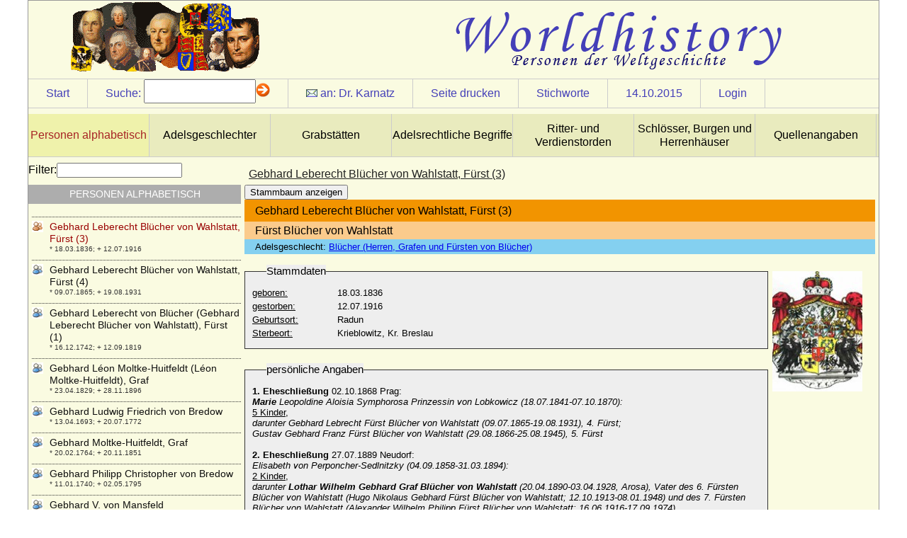

--- FILE ---
content_type: text/html
request_url: http://worldhistory.de/wnf/navbar/wnf.php?oid=12553&sid=
body_size: 25441
content:
<!DOCTYPE html PUBLIC "-//W3C//DTD XHTML 1.0 Strict//EN" "http://www.w3.org/TR/xhtml1/DTD/xhtml1-strict.dtd">
<html>
<head>
<title>:: worldhistory :: Personen der Weltgeschichte ::</title>
<link rel="stylesheet" href="../customizing/layouts/history/layout.css" type="text/css" />
<link rel="stylesheet" href="../customizing/templates/history/person.css" type="text/css" />
<link rel="shortcut icon" type="image/x-icon" href="../favicon.png" /><script type="text/javascript">

  var _gaq = _gaq || [];
  _gaq.push(['_setAccount', 'UA-17092712-13']);
  _gaq.push(['_trackPageview']);

  (function() {
    var ga = document.createElement('script'); ga.type = 'text/javascript'; ga.async = true;
    ga.src = ('https:' == document.location.protocol ? 'https://ssl' : 'http://www') + '.google-analytics.com/ga.js';
    var s = document.getElementsByTagName('script')[0]; s.parentNode.insertBefore(ga, s);
  })();

</script>
<script type="text/javascript" src="../modules/jquery/js/jquery-1.8.2.min.js"></script>
<script type="text/javascript" src="../modules/jquery/js/jquery-ui-1.8.23.custom.min.js"></script>
<script type="text/javascript" src="wnf.js"></script>
<script type="text/javascript" src="../modules/jquery/bindWithDelay/bindWithDelay.js"></script>
<script type="text/javascript" src="../customizing/templates/history/person.js"></script>
<script type="text/javascript">var s_sid="";var i_oid="12553"</script>
<meta http-equiv="Content-Type" content="text/html; charset=iso-8859-1" />
<meta name="title" content="Fürst Blücher von Wahlstatt" />
<meta name="author" content="pkarnatz" />
<meta name="copyright" content="pkarnatz" />
<meta name="description" content="Gebhard Leberecht Blücher von Wahlstatt, Fürst (3)" />
<meta name="abstract" content="* 18.03.1836; + 12.07.1916" />
<meta name="robots" content="index, follow" />

<meta http-equiv="Content-Style-Type" content="text/css" />
<meta name="designer" content="sdevic.de" />
<meta name="generator" content="WebNavigationFramework_2.2 (WNF)" />
</head>
<body>
<div id="wrapper"><div id="headerContent">
</div>
<div id="siteControl"><div class="cItem"><a href="wnf.php">Start</a></div><div class="cItem" id="srchdirect" ><span class="text">Suche:</span><form id="searchdirect" action="wnf.php" method="get"> <input type="hidden" name="oid" value="12553" /><input type="text" name="s" id="s" class="text8" /><img src="navimg/arrow.gif" alt="suche starten" onclick="document.forms['searchdirect'].submit();return false;" /></form></div><div class="cItem" id="authormail"><img src="navimg/mail1.gif" alt="" border="0" />&nbsp;an: <a class="maillink" href=mailto:pkarnatz@web.de?subject=Gebhard%20Leberecht%20Bl%FCcher%20von%20Wahlstatt%2C%20F%FCrst%20%283%29>Dr. Karnatz</a></div>
<div class="cItem" id="printPage"><a href="#">Seite drucken</a></div>
<div class="cItem" id="keyWrdList"><a href="#">Stichworte</a></div>
<div class="cItem"><a class="maillink" href="wnf.php?oid=12553&amp;sid=&amp;s=d 1444773600" target="_top">14.10.2015</a></div>
<span class="cItem"><a href="wnf.php?o=gl&amp;oid=12553">Login</a></span>
</div><ul id="bannerNavCol">
<li><a class="activ" href="wnf.php?oid=2&sid=">Personen alphabetisch</a></li>
<li><a class="norm" href="wnf.php?oid=5745&sid=">Adelsgeschlechter</a></li>
<li><a class="norm" href="wnf.php?oid=8837&sid=">Grabstätten</a></li>
<li><a class="norm" href="wnf.php?oid=6401&sid=">Adelsrechtliche Begriffe</a></li>
<li><a class="norm" href="wnf.php?oid=6412&sid=">Ritter- und Verdienstorden</a></li>
<li><a class="norm" href="wnf.php?oid=5943&sid=">Schlösser, Burgen und Herrenhäuser</a></li>
<li><a class="norm" href="wnf.php?oid=16893&sid=">Quellenangaben</a></li>
<div class="clear"></div></ul>
<div id="primaryContent">
<h3>Gebhard Leberecht Blücher von Wahlstatt, Fürst (3)</h3>
<div class="tpl_12" docnr="12703">
  <button id="btnstamm">Stammbaum anzeigen</button>
  <div id="stamm" class="hide">
Elterngenerationen:
			<select name="upgen" id="upgen">
				<option value="1">1</option>
				<option value="2">2</option>
			</select>
Kindgenerationen:
			<select name="dngen" id="dngen">
				<option value="1">1</option>
				<option value="2">2</option>
				<option value="3">3</option>
			</select>
			<button id="btnrefresh">aktualisieren</button>
			
			<div id="stammcont"></div>
</div>

<div id="persdata"><h4>Gebhard Leberecht Blücher von Wahlstatt, Fürst (3)</h4><h5>Fürst Blücher von Wahlstatt</h5><h6>Adelsgeschlecht: <a href="wnf.php?oid=12535&sid=" target="_top">Blücher (Herren, Grafen und Fürsten von Blücher)</a></h6><div class="pdata"><fieldset><legend>Stammdaten</legend><p><label class="prae">geboren:</label><span>18.03.1836</span></p><p><label class="prae">gestorben:</label><span>12.07.1916</span><p><p><label class="prae">Geburtsort:</label><span>Radun</span></p><p><label class="prae">Sterbeort:</label><span>Krieblowitz, Kr. Breslau</span></p></fieldset><fieldset><legend>persönliche Angaben</legend><p><span><strong>1. Eheschlie&szlig;ung</strong> 02.10.1868 Prag:<br/>
<em><strong>Marie</strong> Leopoldine Aloisia Symphorosa Prinzessin von Lobkowicz (18.07.1841-07.10.1870):<br/>
</em><u>5 Kinder,<br/>
</u><em>darunter Gebhard Lebrecht F&uuml;rst Bl&uuml;cher von Wahlstatt (09.07.1865-19.08.1931), 4. F&uuml;rst;&nbsp;<br/>
Gustav Gebhard Franz F&uuml;rst Bl&uuml;cher von Wahlstatt (29.08.1866-25.08.1945), 5. F&uuml;rst&nbsp;<br/>
<br/>
</em><strong>2. Eheschlie&szlig;ung</strong> 27.07.1889 Neudorf: <br/>
<em>Elisabeth von Perponcher-Sedlnitzky (04.09.1858-31.03.1894):<br/>
</em><u>2 Kinder,<br/>
</u><em>darunter <strong>Lothar Wilhelm Gebhard Graf Bl&uuml;cher von Wahlstatt</strong> (20.04.1890-03.04.1928, Arosa), Vater des 6. F&uuml;rsten Bl&uuml;cher von Wahlstatt (Hugo Nikolaus Gebhard F&uuml;rst Bl&uuml;cher von Wahlstatt; 12.10.1913-08.01.1948) und des 7. F&uuml;rsten Bl&uuml;cher von Wahlstatt (Alexander Wilhelm Philipp F&uuml;rst Bl&uuml;cher von Wahlstatt; 16.06.1916-17.09.1974) <br/>
<br/>
</em><strong>3. Eheschlie&szlig;ung</strong> 06.05.1895 St.Petersburg: <br/>
<em>Ada Jadwiga Felicja <strong>Wanda </strong>Prinzessin Radziwill&oacute;wna (30.01.1877-09.08.1966):<br/>
</em><u>3 Kinder,<br/>
</u><em>darunter Hubert Nikolaus Ernst Gebhard Graf Bl&uuml;cher von Wahlstatt (19.09.1902-13.05.1945), Vater des 8. F&uuml;rsten Bl&uuml;cher von Wahlstatt (Nikolaus Gebhard F&uuml;rst Bl&uuml;cher von Wahlstatt; geb. 25.07.1932&nbsp;</em></span></p><p><label class="prae">Todesart:</label><span>natürlich</span></p></fieldset><fieldset><legend>Eltern</legend><p><label class="prae">Vater:</label><a href="wnf.php?oid=12551&sid=">Gebhard Bernhard Carl Blücher von Wahlstatt, Fürst (2)</a></p><p><label class="prae">Mutter:</label><a href="wnf.php?oid=12552&sid=">Marie Nepomucena Pedra de Alcantara Charitas Larisch von Moennich, Gräfin</a></p></fieldset><fieldset><legend>Ehen</legend><label>Ehen / Beziehungen:</label><table id="ehen"><tr><th class="text8">Partner</th><th class="text8">Ehe am</th><th class="text8">Ort</th></tr><tr><td class="text8 name"><a href="wnf.php?oid=12554&sid=">Marie von Lobkowicz, Prinzessin</a></td><td class="text8">02.10.1868 </td><td class="text8">Prag</td></tr><tr><td class="text8 name"><a href="wnf.php?oid=12555&sid=">Elisabeth von Perponcher-Sedlnitzky</a></td><td class="text8">27.07.1889 </td><td class="text8">Neudorf</td></tr><tr><td class="text8 name"><a href="wnf.php?oid=12556&sid=">Wanda Radziwill (Ada Jadwiga Felicja Wanda Radziwillówna), Prinzessin</a></td><td class="text8">06.05.1895</td><td class="text8">St. Petersburg</td></tr></table></fieldset><fieldset><legend>Kinder</legend><ul><li><a href="wnf.php?oid=12559&sid=">Gebhard Leberecht Blücher von Wahlstatt, Fürst (4)</a></li><li><a href="wnf.php?oid=12561&sid=">Gustav Gebhard Franz Blücher von Wahlstatt, Fürst (5)</a></li><li><a href="wnf.php?oid=12562&sid=">Lothar Wilhelm Gebhard Blücher von Wahlstatt, Graf</a></li><li><a href="wnf.php?oid=12564&sid=">Hubert Nikolaus Ernst Gebhard Blücher von Wahlstatt, Graf</a></li></ul></fieldset><fieldset><legend>Geschwister</legend><p>keine erfasst</p></fieldset><fieldset><p><label class="hdl">historische Bedeutung:</label> <span><em><strong>3. F&uuml;rst Bl&uuml;cher von Wahlstatt 1875-1916</strong></em></span></p><p><br /><label class="small">Docnr:</label><span>12703</span></p></fieldset><fieldset><legend>Kommentar</legend><p><label for="cmail" class="prae2">Ihre E-Mail-Adresse:</label><input type="text" class="cmail" name="cmail" /></p><p><label for="comment" class="prae2">Information an mich:</label><textarea class="comment" name="comment"></textarea></p><button class="history">absenden</button><div class="resp"></div></fieldset></div><div id="pimg"><div class="pimgs"><img src="../customizing/templates/history/img_send.php?fileid=23298&size=tn" /><p class="imgdescr"></p></div></div><div class="clear"></div></div></div>
<div class="clear"></div>
</div>
<div id="sideContent"><label for="navfltr">Filter:</label><input type="text" name="navfltr" id="navfltr" /><h5>Personen alphabetisch</h5><ul>
<li><a class="lvl"  href="wnf.php?oid=6254&sid=" oid="6254" style="background-image:url(../images/nt_user1.gif);">Gabor Bethlen (Gabriel Bethlen von Iktar)</a><p class="popup">* 1580; + 15.11.1629</p></li>
<li><a class="lvl"  href="wnf.php?oid=11394&sid=" oid="11394" style="background-image:url(../images/nt_user1.gif);">Gabriel de Talleyrand, Comte de Grignols</a><p class="popup">* 1676; + 28.03.1737</p></li>
<li><a class="lvl"  href="wnf.php?oid=11392&sid=" oid="11392" style="background-image:url(../images/nt_user1.gif);">Gabriel-Marie de Talleyrand, Comte de Perigord</a><p class="popup">* 01.10.1726; + 1797</p></li>
<li><a class="lvl"  href="wnf.php?oid=2261&sid=" oid="2261" style="background-image:url(../images/nt_user1.gif);">Gabriel von Spanien (Gabriel de Borbon)</a><p class="popup">* 11.05.1752; + 23.11.1788</p></li>
<li><a class="lvl"  href="wnf.php?oid=2262&sid=" oid="2262" style="background-image:url(../images/nt_user1.gif);">Gabriel von Thurn und Taxis</a><p class="popup">* 16.10.1922; + 17.12.1942</p></li>
<li><a class="lvl"  href="wnf.php?oid=2263&sid=" oid="2263" style="background-image:url(../images/nt_user1.gif);">Gabriela von Habsburg</a><p class="popup">* 14.10.1955;</p></li>
<li><a class="lvl"  href="wnf.php?oid=10907&sid=" oid="10907" style="background-image:url(../images/nt_user1.gif);">Gabriele von Auersperg (Marie Gabriele von Auersperg)</a><p class="popup">* 21.02.1855; + 03.06.1933</p></li>
<li><a class="lvl"  href="wnf.php?oid=2265&sid=" oid="2265" style="background-image:url(../images/nt_user1.gif);">Gabriele von Österreich</a><p class="popup">* 14.09.1887; + 15.11.1954</p></li>
<li><a class="lvl"  href="wnf.php?oid=2266&sid=" oid="2266" style="background-image:url(../images/nt_user1.gif);">Gabriele von und zu Liechtenstein</a><p class="popup">* 12.07.1692; + 07.11.1713</p></li>
<li><a class="lvl"  href="wnf.php?oid=2267&sid=" oid="2267" style="background-image:url(../images/nt_user1.gif);">Gabriele von Waldburg-Zeil-Trauchburg</a><p class="popup">* 26.04.1910; + 06.04.2005</p></li>
<li><a class="lvl"  href="wnf.php?oid=6494&sid=" oid="6494" style="background-image:url(../images/nt_user1.gif);">Gabriele von Waldstein</a><p class="popup">* 19.08.1857; + 28.10.1948</p></li>
<li><a class="lvl"  href="wnf.php?oid=9793&sid=" oid="9793" style="background-image:url(../images/nt_user1.gif);">Gabriele Wratislaw von Mitrowicz und Schönfeld</a><p class="popup">* 02.11.1804; + 17.04.1881</p></li>
<li><a class="lvl"  href="wnf.php?oid=11262&sid=" oid="11262" style="background-image:url(../images/nt_user1.gif);">Gabriella Maria di Savoia-Carignano</a><p class="popup">* 17.05.1748; + 10.04.1828</p></li>
<li><a class="lvl"  href="wnf.php?oid=2268&sid=" oid="2268" style="background-image:url(../images/nt_user1.gif);">Gabriella Windsor (Lady Gabriella Windsor)</a><p class="popup">* 23.04.1981;</p></li>
<li><a class="lvl"  href="wnf.php?oid=11662&sid=" oid="11662" style="background-image:url(../images/nt_user1.gif);">Gabrielle de Bourbon</a><p class="popup">+ 30.11.1516</p></li>
<li><a class="lvl"  href="wnf.php?oid=2264&sid=" oid="2264" style="background-image:url(../images/nt_user1.gif);">Gabrielle de la Tour d'Auvergne</a><p class="popup">+ 1486</p></li>
<li><a class="lvl"  href="wnf.php?oid=9291&sid=" oid="9291" style="background-image:url(../images/nt_user1.gif);">Gabrielle de Mareuil</a><p class="popup">* um 1519; + 1593</p></li>
<li><a class="lvl"  href="wnf.php?oid=8745&sid=" oid="8745" style="background-image:url(../images/nt_user1.gif);">Gabrielle de Sanzay</a><p class="popup">* unbekannt; + unbekannt</p></li>
<li><a class="lvl"  href="wnf.php?oid=11151&sid=" oid="11151" style="background-image:url(../images/nt_user1.gif);">Gabrielle von Clam und Gallas</a><p class="popup">* 29.10.1890; + 31.08.1979</p></li>
<li><a class="lvl"  href="wnf.php?oid=11279&sid=" oid="11279" style="background-image:url(../images/nt_user1.gif);">Gabrielle von Korff genannt Schmising-Kerssenbrock</a><p class="popup">* 29.11.1917;</p></li>
<li><a class="lvl"  href="wnf.php?oid=9775&sid=" oid="9775" style="background-image:url(../images/nt_user1.gif);">Gabrielle von Mensdorff-Pouilly</a><p class="popup">* 12.02.1893; + 04.04.1972</p></li>
<li><a class="lvl"  href="wnf.php?oid=14699&sid=" oid="14699" style="background-image:url(../images/nt_user1.gif);">Gabrielle von Reischach, Freiin</a><p class="popup">* 21.06.1802; + 11.07.1890</p></li>
<li><a class="lvl"  href="wnf.php?oid=7090&sid=" oid="7090" style="background-image:url(../images/nt_user1.gif);">Gabrielle d'Estrées</a><p class="popup">* 1570; + 10.04.1599</p></li>
<li><a class="lvl"  href="wnf.php?oid=7771&sid=" oid="7771" style="background-image:url(../images/nt_user1.gif);">Gabrielle Flechon</a><p class="popup">* 1732; + 03.05.1758</p></li>
<li><a class="lvl"  href="wnf.php?oid=2269&sid=" oid="2269" style="background-image:url(../images/nt_user1.gif);">Gaetan (Gaetano) von Bourbon-Parma</a><p class="popup">* 11.06.1905; + 9.3.1958,</p></li>
<li><a class="lvl"  href="wnf.php?oid=6569&sid=" oid="6569" style="background-image:url(../images/nt_user1.gif);">Galeazzo I. Visconti</a><p class="popup">* 21.01.1277; + 06.08.1328</p></li>
<li><a class="lvl"  href="wnf.php?oid=6556&sid=" oid="6556" style="background-image:url(../images/nt_user1.gif);">Galeazzo II. Visconti</a><p class="popup">* um 1320; + 04.08.1378</p></li>
<li><a class="lvl"  href="wnf.php?oid=2270&sid=" oid="2270" style="background-image:url(../images/nt_user1.gif);">Galeazzo Maria I. Sforza</a><p class="popup">* 24.1.1444; + 26.12.1476</p></li>
<li><a class="lvl"  href="wnf.php?oid=8593&sid=" oid="8593" style="background-image:url(../images/nt_user1.gif);">García Álvarez de Toledo</a><p class="popup">+ 1488</p></li>
<li><a class="lvl"  href="wnf.php?oid=8962&sid=" oid="8962" style="background-image:url(../images/nt_user1.gif);">Garcia Alvarez de Toledo y Zuniga</a><p class="popup">+ 29.08.1510</p></li>
<li><a class="lvl"  href="wnf.php?oid=8965&sid=" oid="8965" style="background-image:url(../images/nt_user1.gif);">García Álvarez de Toledo y Osorio, Marques de Villafranca</a><p class="popup">+ 31.05.1577</p></li>
<li><a class="lvl"  href="wnf.php?oid=11611&sid=" oid="11611" style="background-image:url(../images/nt_user1.gif);">Garret Wesley of Dangan</a><p class="popup">* 1638; + 1682</p></li>
<li><a class="lvl"  href="wnf.php?oid=11613&sid=" oid="11613" style="background-image:url(../images/nt_user1.gif);">Garret Wesley</a><p class="popup">* 1665; + 28.09.1728</p></li>
<li><a class="lvl"  href="wnf.php?oid=11559&sid=" oid="11559" style="background-image:url(../images/nt_user1.gif);">Garrett Wesley (Garret Colley-Wesley), 1st Earl of Mornington</a><p class="popup">* 19.07.1735; + 22.05.1781</p></li>
<li><a class="lvl"  href="wnf.php?oid=6652&sid=" oid="6652" style="background-image:url(../images/nt_user1.gif);">Garsende von Maine (Garsende du Maine)</a><p class="popup">* unbekannt; + unbekannt</p></li>
<li><a class="lvl"  href="wnf.php?oid=2271&sid=" oid="2271" style="background-image:url(../images/nt_user1.gif);">Gary Lewis</a><p class="popup">* 15.08.1970;</p></li>
<li><a class="lvl"  href="wnf.php?oid=8870&sid=" oid="8870" style="background-image:url(../images/nt_user1.gif);">Gaspard Joseph Tascher de La Pagerie</a><p class="popup">* 15.09.1705; + 1767</p></li>
<li><a class="lvl"  href="wnf.php?oid=2272&sid=" oid="2272" style="background-image:url(../images/nt_user1.gif);">Gasparine de Rohan-Rochefort</a><p class="popup">* 29.09.1798; + 27.07.1871</p></li>
<li><a class="lvl"  href="wnf.php?oid=2273&sid=" oid="2273" style="background-image:url(../images/nt_user1.gif);">Gaston de France (Gaston Jean Baptiste de Bourbon)</a><p class="popup">* 25.04.1608; + 02.02.1660</p></li>
<li><a class="lvl"  href="wnf.php?oid=2274&sid=" oid="2274" style="background-image:url(../images/nt_user1.gif);">Gaston d'Orleans</a><p class="popup">* 28.04.1842; + 28.08.1922</p></li>
<li><a class="lvl"  href="wnf.php?oid=8951&sid=" oid="8951" style="background-image:url(../images/nt_user1.gif);">Gaston I. de Foix-Grailly</a><p class="popup">+ nach 1455</p></li>
<li><a class="lvl"  href="wnf.php?oid=8948&sid=" oid="8948" style="background-image:url(../images/nt_user1.gif);">Gaston II. de Foix-Candale</a><p class="popup">+ 1500</p></li>
<li><a class="lvl"  href="wnf.php?oid=8939&sid=" oid="8939" style="background-image:url(../images/nt_user1.gif);">Gaston IV. von Foix-Béarn-Bigorre (Gaston IV. von Grailly-Foix)</a><p class="popup">* 1423; + 25.07.1472</p></li>
<li><a class="lvl"  href="wnf.php?oid=8941&sid=" oid="8941" style="background-image:url(../images/nt_user1.gif);">Gaston von Viana (Gaston de Foix)</a><p class="popup">* 1444; + 23.11.1470</p></li>
<li><a class="lvl"  href="wnf.php?oid=8664&sid=" oid="8664" style="background-image:url(../images/nt_user1.gif);">Gaucher I. de Chatillon (Walter I. von Chatillon)</a><p class="popup">+ nach 1096</p></li>
<li><a class="lvl"  href="wnf.php?oid=8667&sid=" oid="8667" style="background-image:url(../images/nt_user1.gif);">Gaucher II. de Chatillon (Walter II. von Chatillon)</a><p class="popup">* um 1100; + 19.01.1147</p></li>
<li><a class="lvl"  href="wnf.php?oid=8725&sid=" oid="8725" style="background-image:url(../images/nt_user1.gif);">Gaucher II. de Chatillon (Gaucher II. de Châtillon-Porcéan)</a><p class="popup">+ 25.08.1325</p></li>
<li><a class="lvl"  href="wnf.php?oid=8677&sid=" oid="8677" style="background-image:url(../images/nt_user1.gif);">Gaucher III. de Chatillon (Walter III. von Chatillon)</a><p class="popup">* um 1170; + 1219</p></li>
<li><a class="lvl"  href="wnf.php?oid=8727&sid=" oid="8727" style="background-image:url(../images/nt_user1.gif);">Gaucher III. de Chatillon-Porcéan, Graf von Porcéan</a><p class="popup">* um 1306; + 1342</p></li>
<li><a class="lvl"  href="wnf.php?oid=8687&sid=" oid="8687" style="background-image:url(../images/nt_user1.gif);">Gaucher IV. de Chatillon (Walter IV. von Chatillon)</a><p class="popup">* um 1230; + 1261</p></li>
<li><a class="lvl"  href="wnf.php?oid=8723&sid=" oid="8723" style="background-image:url(../images/nt_user1.gif);">Gaucher V. von Chatillon, Graf von Porcéan (Walter V. von Chatillon, Gaucher I. von Porcéan)</a><p class="popup">* wohl 1249; + 1329</p></li>
<li><a class="lvl"  href="wnf.php?oid=8734&sid=" oid="8734" style="background-image:url(../images/nt_user1.gif);">Gaucher VI. de Chatillon, Seigneur de Chatillon</a><p class="popup">+ 1377</p></li>
<li><a class="lvl"  href="wnf.php?oid=8736&sid=" oid="8736" style="background-image:url(../images/nt_user1.gif);">Gaucher VII. de Chatillon, Seigneur de Chatillon</a><p class="popup">+ 1413</p></li>
<li><a class="lvl"  href="wnf.php?oid=15559&sid=" oid="15559" style="background-image:url(../images/nt_user1.gif);">Gaudenz von und zu Weichs an der Glon, Reichsfreiherr</a><p class="popup">* 13.04.1595; + 01.06.1641</p></li>
<li><a class="lvl"  href="wnf.php?oid=15575&sid=" oid="15575" style="background-image:url(../images/nt_user1.gif);">Gaudenz von und zu Weichs zu Körtlinghausen, Reichsfreiherr</a><p class="popup">* 1619; + keine Daten</p></li>
<li><a class="lvl"  href="wnf.php?oid=15108&sid=" oid="15108" style="background-image:url(../images/nt_user1.gif);">Gawril Iwanowitsch Golowkin (Gabriel Iwanowitsch Golowkin), Graf</a><p class="popup">* 1660; + 20.01.1734</p></li>
<li><a class="lvl"  href="wnf.php?oid=2275&sid=" oid="2275" style="background-image:url(../images/nt_user1.gif);">Gawriil Konstantinowitsch Romanow (Gabriel Romanow)</a><p class="popup">* 15.07.1887; + 28.02.1955</p></li>
<li><a class="lvl"  href="wnf.php?oid=16553&sid=" oid="16553" style="background-image:url(../images/nt_user1.gif);">Gebhard August II. von Alvensleben</a><p class="popup">* 05.08.1719; + 29.03.1779</p></li>
<li><a class="lvl"  href="wnf.php?oid=12551&sid=" oid="12551" style="background-image:url(../images/nt_user1.gif);">Gebhard Bernhard Carl Blücher von Wahlstatt, Fürst (2)</a><p class="popup">* 14.07.1799; + 08.03.1875</p></li>
<li><a class="lvl"  href="wnf.php?oid=8272&sid=" oid="8272" style="background-image:url(../images/nt_user1.gif);">Gebhard im Niederlahngau (Gebhard I. im Lahngau)</a><p class="popup">* zwischen 795 und 810; + 879</p></li>
<li><a class="lvl"  href="wnf.php?oid=9505&sid=" oid="9505" style="background-image:url(../images/nt_user1.gif);">Gebhard I. von Waldburg-Trauchburg</a><p class="popup">* 10.11.1547; + 31.05.1601</p></li>
<li><a class="lvl"  href="wnf.php?oid=2276&sid=" oid="2276" style="background-image:url(../images/nt_user1.gif);">Gebhard III. von Leuchtenberg</a><p class="popup">* unbekannt; + 1244</p></li>
<li><a class="lvl"  href="wnf.php?oid=9467&sid=" oid="9467" style="background-image:url(../images/nt_user1.gif);">Gebhard III. von Mansfeld-Querfurt</a><p class="popup">* um 1308; + 1335 (nach 1360 ?)</p></li>
<li><a class="lvl"  href="wnf.php?oid=9471&sid=" oid="9471" style="background-image:url(../images/nt_user1.gif);">Gebhard IV. von Mansfeld-Querfurt</a><p class="popup">* um 1330; + 05.11.1382</p></li>
<li><a class="lvl"  href="wnf.php?oid=9452&sid=" oid="9452" style="background-image:url(../images/nt_user1.gif);">Gebhard IV. von Querfurt (Gebhard XI. von Querfurt)</a><p class="popup">* um 1320; + 25.11.1383</p></li>
<li><a class="lvl"  href="wnf.php?oid=13298&sid=" oid="13298" style="background-image:url(../images/nt_user1.gif);">Gebhard Johann I. von Alvensleben</a><p class="popup">* 02.10.1576; + 27.07.1631</p></li>
<li><a class="lvl"  href="wnf.php?oid=12786&sid=" oid="12786" style="background-image:url(../images/nt_user1.gif);">Gebhard Johann II. von Alvensleben</a><p class="popup">* 23.11.1642; + 01.08.1700</p></li>
<li><a class="lvl"  href="wnf.php?oid=16536&sid=" oid="16536" style="background-image:url(../images/nt_user1.gif);">Gebhard Johann IV. von Alvensleben</a><p class="popup">* 10.02.1703; + 02.01.1763</p></li>
<li><a class="lvl"  id="actNode" href="wnf.php?oid=12553&sid=" oid="12553" style="background-image:url(../images/nt_user2.gif);">Gebhard Leberecht Blücher von Wahlstatt, Fürst (3)</a><p class="popup">* 18.03.1836; + 12.07.1916</p></li>
<li><a class="lvl"  href="wnf.php?oid=12559&sid=" oid="12559" style="background-image:url(../images/nt_user1.gif);">Gebhard Leberecht Blücher von Wahlstatt, Fürst (4)</a><p class="popup">* 09.07.1865; + 19.08.1931</p></li>
<li><a class="lvl"  href="wnf.php?oid=10837&sid=" oid="10837" style="background-image:url(../images/nt_user1.gif);">Gebhard Leberecht von Blücher (Gebhard Leberecht Blücher von Wahlstatt), Fürst (1)</a><p class="popup">* 16.12.1742; + 12.09.1819</p></li>
<li><a class="lvl"  href="wnf.php?oid=11869&sid=" oid="11869" style="background-image:url(../images/nt_user1.gif);">Gebhard Léon Moltke-Huitfeldt (Léon Moltke-Huitfeldt), Graf</a><p class="popup">* 23.04.1829; + 28.11.1896</p></li>
<li><a class="lvl"  href="wnf.php?oid=14511&sid=" oid="14511" style="background-image:url(../images/nt_user1.gif);">Gebhard Ludwig Friedrich von Bredow</a><p class="popup">* 13.04.1693; + 20.07.1772</p></li>
<li><a class="lvl"  href="wnf.php?oid=11864&sid=" oid="11864" style="background-image:url(../images/nt_user1.gif);">Gebhard Moltke-Huitfeldt, Graf</a><p class="popup">* 20.02.1764; + 20.11.1851</p></li>
<li><a class="lvl"  href="wnf.php?oid=14519&sid=" oid="14519" style="background-image:url(../images/nt_user1.gif);">Gebhard Philipp Christopher von Bredow</a><p class="popup">* 11.01.1740; + 02.05.1795</p></li>
<li><a class="lvl"  href="wnf.php?oid=9476&sid=" oid="9476" style="background-image:url(../images/nt_user1.gif);">Gebhard V. von Mansfeld</a><p class="popup">* 1391; + 25.07.1433</p></li>
<li><a class="lvl"  href="wnf.php?oid=9478&sid=" oid="9478" style="background-image:url(../images/nt_user1.gif);">Gebhard VI. von Mansfeld</a><p class="popup">* 1429; + 20.09.1492</p></li>
<li><a class="lvl"  href="wnf.php?oid=9494&sid=" oid="9494" style="background-image:url(../images/nt_user1.gif);">Gebhard VII. von Mansfeld-Mittelort</a><p class="popup">* 1478; + 13.09.1558</p></li>
<li><a class="lvl"  href="wnf.php?oid=16507&sid=" oid="16507" style="background-image:url(../images/nt_user1.gif);">Gebhard von Alvensleben (Gebhard XXII. von Alvensleben)</a><p class="popup">* 1543; + 21.09.1609</p></li>
<li><a class="lvl"  href="wnf.php?oid=16511&sid=" oid="16511" style="background-image:url(../images/nt_user1.gif);">Gebhard von Alvensleben (Gebhard XXIII. von Alvensleben)</a><p class="popup">* 15.04.1584; + 06.06.1627</p></li>
<li><a class="lvl"  href="wnf.php?oid=16524&sid=" oid="16524" style="background-image:url(../images/nt_user1.gif);">Gebhard von Alvensleben  (Gebhard XXIV. von Alvensleben)</a><p class="popup">* 15.06.1591; + 18.01.1667</p></li>
<li><a class="lvl"  href="wnf.php?oid=16521&sid=" oid="16521" style="background-image:url(../images/nt_user1.gif);">Gebhard von Alvensleben (Gebhard XXV. von Alvensleben)</a><p class="popup">* Dez. 1618 (Taufe 06.01.1619); + 01.10.1681</p></li>
<li><a class="lvl"  href="wnf.php?oid=16528&sid=" oid="16528" style="background-image:url(../images/nt_user1.gif);">Gebhard von Alvensleben (Gebhard XXVI. von Alvensleben)</a><p class="popup">* 15.11.1638; + 27.07.1690</p></li>
<li><a class="lvl"  href="wnf.php?oid=16529&sid=" oid="16529" style="background-image:url(../images/nt_user1.gif);">Gebhard von Alvensleben (Gebhard XXVII. von Alvensleben)</a><p class="popup">* 11.04.1676; + 19.07.1704</p></li>
<li><a class="lvl"  href="wnf.php?oid=12931&sid=" oid="12931" style="background-image:url(../images/nt_user1.gif);">Gebhard von Alvensleben (Gebhard XXVIII. von Alvensleben)</a><p class="popup">* 05.01.1734; + 12.03.1801</p></li>
<li><a class="lvl"  href="wnf.php?oid=14278&sid=" oid="14278" style="background-image:url(../images/nt_user1.gif);">Gebhard von der Schulenburg (Karl Friedrich Gebhard von der Schulenburg), Reichsgraf</a><p class="popup">* 21.03.1763; + 25.12.1818</p></li>
<li><a class="lvl"  href="wnf.php?oid=9279&sid=" oid="9279" style="background-image:url(../images/nt_user1.gif);">Gebhard von Hirschberg  (Gebhard I. von Eichstätt, Papst Viktor II.)</a><p class="popup">* um 1020; + 28.07.1057</p></li>
<li><a class="lvl"  href="wnf.php?oid=14892&sid=" oid="14892" style="background-image:url(../images/nt_user1.gif);">Gebhard von Jagow</a><p class="popup">* 22.12.1898; + 06.11.1972</p></li>
<li><a class="lvl"  href="wnf.php?oid=11822&sid=" oid="11822" style="background-image:url(../images/nt_user1.gif);">Gebhard von Moltke</a><p class="popup">* 1502; + zwischen 1563 und 1568</p></li>
<li><a class="lvl"  href="wnf.php?oid=2277&sid=" oid="2277" style="background-image:url(../images/nt_user1.gif);">Gebhard von Süpplingenburg</a><p class="popup">+ 1075</p></li>
<li><a class="lvl"  href="wnf.php?oid=9591&sid=" oid="9591" style="background-image:url(../images/nt_user1.gif);">Gebhard von Waldburg zu Wolfegg in Waldsee</a><p class="popup">* 24.06.1727; + 26.02.1791</p></li>
<li><a class="lvl"  href="wnf.php?oid=2278&sid=" oid="2278" style="background-image:url(../images/nt_user1.gif);">Gebhard von Zähringen (Gebhard III. von Zähringen)</a><p class="popup">+ 12.11.1110</p></li>
<li><a class="lvl"  href="wnf.php?oid=12663&sid=" oid="12663" style="background-image:url(../images/nt_user1.gif);">Gebhard Werner von Bartensleben</a><p class="popup">* 17.02.1675; + 06.07.1742</p></li>
<li><a class="lvl"  href="wnf.php?oid=12667&sid=" oid="12667" style="background-image:url(../images/nt_user1.gif);">Gebhard Werner von der Schulenburg, Reichsgraf</a><p class="popup">* 20.12.1722; + 23.08.1788</p></li>
<li><a class="lvl"  href="wnf.php?oid=12697&sid=" oid="12697" style="background-image:url(../images/nt_user1.gif);">Gebhard XVII. von Alvensleben</a><p class="popup">+ 07.04.1541</p></li>
<li><a class="lvl"  href="wnf.php?oid=7833&sid=" oid="7833" style="background-image:url(../images/nt_user1.gif);">Gediminas von Litauen (Gedimin, Gedimins)</a><p class="popup">* um 1275; + 1341</p></li>
<li><a class="lvl"  href="wnf.php?oid=7470&sid=" oid="7470" style="background-image:url(../images/nt_user1.gif);">Gela (Beninga) von Manslagt</a><p class="popup">+ nach 1429</p></li>
<li><a class="lvl"  href="wnf.php?oid=8828&sid=" oid="8828" style="background-image:url(../images/nt_user1.gif);">Genevieve d'Urfe</a><p class="popup">* 1596; + 1656</p></li>
<li><a class="lvl"  href="wnf.php?oid=7183&sid=" oid="7183" style="background-image:url(../images/nt_user1.gif);">Genovefa zu Wied</a><p class="popup">* nach 1505; + 26.06.1556</p></li>
<li><a class="lvl"  href="wnf.php?oid=2279&sid=" oid="2279" style="background-image:url(../images/nt_user1.gif);">Genoveva von Taxis</a><p class="popup">+ 1628</p></li>
<li><a class="lvl"  href="wnf.php?oid=8609&sid=" oid="8609" style="background-image:url(../images/nt_user1.gif);">Geoffroy Ferréol von Château-Landon (Geoffroy II. du Gâtinais)</a><p class="popup">+ 30.04.1043 (1046)</p></li>
<li><a class="lvl"  href="wnf.php?oid=7385&sid=" oid="7385" style="background-image:url(../images/nt_user1.gif);">Geoffroy I. Grisegonelle von Anjou  (Gottfried I. Graujacke)</a><p class="popup">* um 935; + 21.07.987</p></li>
<li><a class="lvl"  href="wnf.php?oid=7664&sid=" oid="7664" style="background-image:url(../images/nt_user1.gif);">Geoffroy II. von Anjou (Gottfried II. Martel)</a><p class="popup">* 14.10.1006; + 14.11.1060</p></li>
<li><a class="lvl"  href="wnf.php?oid=8608&sid=" oid="8608" style="background-image:url(../images/nt_user1.gif);">Geoffroy III. von Anjou (Gottfried III. der Bärtige von Anjou)</a><p class="popup">* 1040; + 1097</p></li>
<li><a class="lvl"  href="wnf.php?oid=2280&sid=" oid="2280" style="background-image:url(../images/nt_user1.gif);">Geoffroy V. Plantagenet (Gottfried V. von Anjou, Gottfried der Schöne)</a><p class="popup">* 23.08.1113; + 07.09.1151</p></li>
<li><a class="lvl"  href="wnf.php?oid=2283&sid=" oid="2283" style="background-image:url(../images/nt_user1.gif);">Georg (II.) von Pommern</a><p class="popup">* 30.01.1582; + 27.03.1617</p></li>
<li><a class="lvl"  href="wnf.php?oid=14918&sid=" oid="14918" style="background-image:url(../images/nt_user1.gif);">Georg Abel von Tettau</a><p class="popup">* 05.10.1618; + 25.11.1677</p></li>
<li><a class="lvl"  href="wnf.php?oid=16699&sid=" oid="16699" style="background-image:url(../images/nt_user1.gif);">Georg Abraham Konstantin von Arnim (Georg von Arnim)</a><p class="popup">* 10.12.1839; + 07.07.1879</p></li>
<li><a class="lvl"  href="wnf.php?oid=16655&sid=" oid="16655" style="background-image:url(../images/nt_user1.gif);">Georg Abraham von Arnim, Generalfeldmarschall</a><p class="popup">* 16.03.1651; + 19.05.1734</p></li>
<li><a class="lvl"  href="wnf.php?oid=12262&sid=" oid="12262" style="background-image:url(../images/nt_user1.gif);">Georg Achaz II. von Losenstein-Gschwendt, Graf</a><p class="popup">* 1597; + 25.11.1653</p></li>
<li><a class="lvl"  href="wnf.php?oid=12604&sid=" oid="12604" style="background-image:url(../images/nt_user1.gif);">Georg Achaz von Bismarck</a><p class="popup">* 21.02.1708; + 10.04.1765</p></li>
<li><a class="lvl"  href="wnf.php?oid=14125&sid=" oid="14125" style="background-image:url(../images/nt_user1.gif);">Georg Adam I. von Schlieben</a><p class="popup">* 10.01.1605; + 03.03.1649</p></li>
<li><a class="lvl"  href="wnf.php?oid=14130&sid=" oid="14130" style="background-image:url(../images/nt_user1.gif);">Georg Adam II. von Schlieben, Graf</a><p class="popup">* 10.08.1647; + 27.06.1720</p></li>
<li><a class="lvl"  href="wnf.php?oid=14138&sid=" oid="14138" style="background-image:url(../images/nt_user1.gif);">Georg Adam III. von Schlieben, Graf</a><p class="popup">* 05.02.1688; + 15.06.1737</p></li>
<li><a class="lvl"  href="wnf.php?oid=14144&sid=" oid="14144" style="background-image:url(../images/nt_user1.gif);">Georg Adam IV. von Schlieben, Graf</a><p class="popup">* 14.06.1728; + 04.10.1795</p></li>
<li><a class="lvl"  href="wnf.php?oid=14146&sid=" oid="14146" style="background-image:url(../images/nt_user1.gif);">Georg Adam V. von Schlieben, Graf</a><p class="popup">* 17.11.1760; + 11.08.1817</p></li>
<li><a class="lvl"  href="wnf.php?oid=16932&sid=" oid="16932" style="background-image:url(../images/nt_user1.gif);">Georg Adolf Gottlieb von Hardenberg, Graf</a><p class="popup">* 24.07.1765; + 15.04.1816</p></li>
<li><a class="lvl"  href="wnf.php?oid=13112&sid=" oid="13112" style="background-image:url(../images/nt_user1.gif);">Georg Adolf von Stockau, Graf</a><p class="popup">* 17.05.1806; + 12.04.1865</p></li>
<li><a class="lvl"  href="wnf.php?oid=12721&sid=" oid="12721" style="background-image:url(../images/nt_user1.gif);">Georg Albert Karl von Veltheim, Freiherr</a><p class="popup">* 13.07.1812; + 17.12.1874</p></li>
<li><a class="lvl"  href="wnf.php?oid=2284&sid=" oid="2284" style="background-image:url(../images/nt_user1.gif);">Georg Albrecht d.Ä. von Brandenburg-Bayreuth-Kulmbach</a><p class="popup">* 20.03.1619; + 27.09.1666</p></li>
<li><a class="lvl"  href="wnf.php?oid=8611&sid=" oid="8611" style="background-image:url(../images/nt_user1.gif);">Georg Albrecht von Brandenburg-Kulmbach</a><p class="popup">* 07.12.1666; + 24.01.1703</p></li>
<li><a class="lvl"  href="wnf.php?oid=8121&sid=" oid="8121" style="background-image:url(../images/nt_user1.gif);">Georg Albrecht I. zu Erbach, Graf</a><p class="popup">* 16.12.1597; + 25.11.1647</p></li>
<li><a class="lvl"  href="wnf.php?oid=8125&sid=" oid="8125" style="background-image:url(../images/nt_user1.gif);">Georg Albrecht II. von Erbach-Fürstenau, Graf</a><p class="popup">* 26.02.1648; + 23.03.1717</p></li>
<li><a class="lvl"  href="wnf.php?oid=10726&sid=" oid="10726" style="background-image:url(../images/nt_user1.gif);">Georg Albrecht III. zu Erbach-Fürstenau, Graf</a><p class="popup">* 14.06.1731; + 02.05.1778</p></li>
<li><a class="lvl"  href="wnf.php?oid=2285&sid=" oid="2285" style="background-image:url(../images/nt_user1.gif);">Georg Albrecht von Brandenburg</a><p class="popup">* 30.11.1591; + 29.11.1615</p></li>
<li><a class="lvl"  href="wnf.php?oid=7462&sid=" oid="7462" style="background-image:url(../images/nt_user1.gif);">Georg Albrecht von Ostfriesland</a><p class="popup">* 13.06.1690; + 12.06.1734</p></li>
<li><a class="lvl"  href="wnf.php?oid=17174&sid=" oid="17174" style="background-image:url(../images/nt_user1.gif);">Georg Albrecht von Seckendorff-Aberdar</a><p class="popup">* 1594; + 1632</p></li>
<li><a class="lvl"  href="wnf.php?oid=10600&sid=" oid="10600" style="background-image:url(../images/nt_user1.gif);">Georg Albrecht zu Ysenburg und Büdingen in Meerholz</a><p class="popup">* 01.05.1664; + 11.02.1724</p></li>
<li><a class="lvl"  href="wnf.php?oid=2286&sid=" oid="2286" style="background-image:url(../images/nt_user1.gif);">Georg Alexander von Mecklenburg-Strelitz</a><p class="popup">* 27.08.1921; + 26.01.1996</p></li>
<li><a class="lvl"  href="wnf.php?oid=2287&sid=" oid="2287" style="background-image:url(../images/nt_user1.gif);">Georg Alexander von Mecklenburg-Strelitz</a><p class="popup">* 06.06.1859; + 22.11.1909 JK</p></li>
<li><a class="lvl"  href="wnf.php?oid=14202&sid=" oid="14202" style="background-image:url(../images/nt_user1.gif);">Georg Anton Maria Hoyos, Graf</a><p class="popup">* 21.01.1842; + 15.08.1904</p></li>
<li><a class="lvl"  href="wnf.php?oid=12000&sid=" oid="12000" style="background-image:url(../images/nt_user1.gif);">Georg Anton von Hardenberg, Freiherr</a><p class="popup">* 03.07.1666; + 29.05.1721</p></li>
<li><a class="lvl"  href="wnf.php?oid=15133&sid=" oid="15133" style="background-image:url(../images/nt_user1.gif);">Georg Arnold Karl von Kameke (Georg von Kameke), General der Infanterie</a><p class="popup">* 14.06.1817; + 12.10.1893</p></li>
<li><a class="lvl"  href="wnf.php?oid=13392&sid=" oid="13392" style="background-image:url(../images/nt_user1.gif);">Georg August Karl Sigismund von Wahlen-Jürgass</a><p class="popup">* 21.02.1749; + 26.04.1787</p></li>
<li><a class="lvl"  href="wnf.php?oid=15996&sid=" oid="15996" style="background-image:url(../images/nt_user1.gif);">Georg August Samuel von Nassau-Idstein, Fürst</a><p class="popup">* 26.02.1665; + 26.10.1721</p></li>
<li><a class="lvl"  href="wnf.php?oid=8080&sid=" oid="8080" style="background-image:url(../images/nt_user1.gif);">Georg August von Erbach-Schönberg, Graf</a><p class="popup">* 17.06.1691; + 29.03.1758</p></li>
<li><a class="lvl"  href="wnf.php?oid=10546&sid=" oid="10546" style="background-image:url(../images/nt_user1.gif);">Georg August Wilhelm zu Solms-Laubach</a><p class="popup">* 09.08.1743; + 01.08.1772</p></li>
<li><a class="lvl"  href="wnf.php?oid=2288&sid=" oid="2288" style="background-image:url(../images/nt_user1.gif);">Georg Borwin von Mecklenburg-Strelitz (Herzog Borwin zu Mecklenburg)</a><p class="popup">* 10.06.1956;</p></li>
<li><a class="lvl"  href="wnf.php?oid=13659&sid=" oid="13659" style="background-image:url(../images/nt_user1.gif);">Georg Caspar von Flemming, Reichsgraf</a><p class="popup">* 28.08.1630; + 04.05.1703</p></li>
<li><a class="lvl"  href="wnf.php?oid=15131&sid=" oid="15131" style="background-image:url(../images/nt_user1.gif);">Georg Christian Friedrich von Kameke, Generalleutnant</a><p class="popup">* 10.08.1770; + 16.10.1837</p></li>
<li><a class="lvl"  href="wnf.php?oid=6204&sid=" oid="6204" style="background-image:url(../images/nt_user1.gif);">Georg Christian von Hessen-Homburg</a><p class="popup">* 10.12.1626; + 01.08.1677</p></li>
<li><a class="lvl"  href="wnf.php?oid=11191&sid=" oid="11191" style="background-image:url(../images/nt_user1.gif);">Georg Christian von Lobkowicz, Fürst</a><p class="popup">* 10.08.1686; + 04.10.1755</p></li>
<li><a class="lvl"  href="wnf.php?oid=11249&sid=" oid="11249" style="background-image:url(../images/nt_user1.gif);">Georg Christian von Lobkowicz, Fürst</a><p class="popup">* 14.05.1835; + 22.12.1908</p></li>
<li><a class="lvl"  href="wnf.php?oid=7456&sid=" oid="7456" style="background-image:url(../images/nt_user1.gif);">Georg Christian von Ostfriesland</a><p class="popup">* 06.02.1634; + 06.06.1665</p></li>
<li><a class="lvl"  href="wnf.php?oid=12135&sid=" oid="12135" style="background-image:url(../images/nt_user1.gif);">Georg Christoph von Briest (Christopher von Briest)</a><p class="popup">* 1660; + 07.09.1715</p></li>
<li><a class="lvl"  href="wnf.php?oid=14132&sid=" oid="14132" style="background-image:url(../images/nt_user1.gif);">Georg Christoph von Schlieben, Graf</a><p class="popup">* 05.06.1676; + 12.11.1748</p></li>
<li><a class="lvl"  href="wnf.php?oid=13384&sid=" oid="13384" style="background-image:url(../images/nt_user1.gif);">Georg Christoph von Wahlen-Jürgass</a><p class="popup">* 18.02.1710; + 04.04.1771</p></li>
<li><a class="lvl"  href="wnf.php?oid=10608&sid=" oid="10608" style="background-image:url(../images/nt_user1.gif);">Georg der Alte von Nassau-Dillenburg-Beilstein</a><p class="popup">* 01.09.1562; + 09.08.1623</p></li>
<li><a class="lvl"  href="wnf.php?oid=2281&sid=" oid="2281" style="background-image:url(../images/nt_user1.gif);">Georg der Bärtige von Sachsen</a><p class="popup">* 27.08.1471; + 17.04.1539</p></li>
<li><a class="lvl"  href="wnf.php?oid=2282&sid=" oid="2282" style="background-image:url(../images/nt_user1.gif);">Georg der Fromme von Brandenburg-Ansbach</a><p class="popup">* 04.03.1484; + 27.12.1543</p></li>
<li><a class="lvl"  href="wnf.php?oid=2289&sid=" oid="2289" style="background-image:url(../images/nt_user1.gif);">Georg der Reiche von Bayern-Landshut</a><p class="popup">* 15.08.1455; + 01.12.1503</p></li>
<li><a class="lvl"  href="wnf.php?oid=7907&sid=" oid="7907" style="background-image:url(../images/nt_user1.gif);">Georg Dietloff von Arnim (Georg Dietloff I. von Arnim)</a><p class="popup">* 18.09.1679; + 20.10.1753</p></li>
<li><a class="lvl"  href="wnf.php?oid=15198&sid=" oid="15198" style="background-image:url(../images/nt_user1.gif);">Georg Dietrich von Tettau</a><p class="popup">* 13.01.1682; + 13.06.1733</p></li>
<li><a class="lvl"  href="wnf.php?oid=2290&sid=" oid="2290" style="background-image:url(../images/nt_user1.gif);">Georg Donatus von Hessen und bei Rhein</a><p class="popup">* 08.11.1906; + 16.11.1937</p></li>
<li><a class="lvl"  href="wnf.php?oid=16685&sid=" oid="16685" style="background-image:url(../images/nt_user1.gif);">Georg Eberhard Ernst Friedrich Clamor von dem Bussche-Ippenburg</a><p class="popup">* 11.05.1779; + 03.05.1853</p></li>
<li><a class="lvl"  href="wnf.php?oid=16911&sid=" oid="16911" style="background-image:url(../images/nt_user1.gif);">Georg Ehrenreich von Küssow</a><p class="popup">* 15.06.1684; + 24.02.1739</p></li>
<li><a class="lvl"  href="wnf.php?oid=13890&sid=" oid="13890" style="background-image:url(../images/nt_user1.gif);">Georg Ernst Franz Heinrich von Waldersee. Graf</a><p class="popup">* 22.10.1824; + 30.10.1870</p></li>
<li><a class="lvl"  href="wnf.php?oid=6831&sid=" oid="6831" style="background-image:url(../images/nt_user1.gif);">Georg Ernst von Henneberg-Schleusingen</a><p class="popup">* 27.05.1511; + 27.12.1583</p></li>
<li><a class="lvl"  href="wnf.php?oid=11519&sid=" oid="11519" style="background-image:url(../images/nt_user1.gif);">Georg Ernst von Wedel (Jürgen Ernst von Wedel), Freiherr</a><p class="popup">* 1597; + 16.09.1661</p></li>
<li><a class="lvl"  href="wnf.php?oid=11527&sid=" oid="11527" style="background-image:url(../images/nt_user1.gif);">Georg Ernst von Wedel-Jarlsberg, Graf</a><p class="popup">* 23.05.1666; + 30.01.1717</p></li>
<li><a class="lvl"  href="wnf.php?oid=15626&sid=" oid="15626" style="background-image:url(../images/nt_user1.gif);">Georg Felix von Loë</a><p class="popup">* 14.05.1868; + 27.09.1942</p></li>
<li><a class="lvl"  href="wnf.php?oid=11512&sid=" oid="11512" style="background-image:url(../images/nt_user1.gif);">Georg Franz von Berenhorst</a><p class="popup">* 05.07.1787; + 14.10.1806</p></li>
<li><a class="lvl"  href="wnf.php?oid=15128&sid=" oid="15128" style="background-image:url(../images/nt_user1.gif);">Georg Friedrich Anton von Kameke</a><p class="popup">* 03.05.1737; + 30.12.1792</p></li>
<li><a class="lvl"  href="wnf.php?oid=2291&sid=" oid="2291" style="background-image:url(../images/nt_user1.gif);">Georg Friedrich d.J. von Brandenburg-Ansbach (Georg Friedrich II. von Brandenburg-Ansbach), Markgraf</a><p class="popup">* 03.05.1678; + 29.03.1703</p></li>
<li><a class="lvl"  href="wnf.php?oid=16464&sid=" oid="16464" style="background-image:url(../images/nt_user1.gif);">Georg Friedrich Henckel von Donnersmarck (Georg VII. Friedrich Henckel von Donnersmarck), Reichsgraf</a><p class="popup">* 26.08.1611; + 09.05.1671</p></li>
<li><a class="lvl"  href="wnf.php?oid=2292&sid=" oid="2292" style="background-image:url(../images/nt_user1.gif);">Georg Friedrich I. der Ältere von Brandenburg-Ansbach</a><p class="popup">* 05.04.1539; + 26.04.1603</p></li>
<li><a class="lvl"  href="wnf.php?oid=9574&sid=" oid="9574" style="background-image:url(../images/nt_user1.gif);">Georg Friedrich I. von Hohenlohe-Waldenburg</a><p class="popup">* 30.04.1562; + 22.10.1600</p></li>
<li><a class="lvl"  href="wnf.php?oid=16661&sid=" oid="16661" style="background-image:url(../images/nt_user1.gif);">Georg Friedrich II. der Ältere von Arnim</a><p class="popup">* 30.08.1717; + 16.01.1772</p></li>
<li><a class="lvl"  href="wnf.php?oid=9131&sid=" oid="9131" style="background-image:url(../images/nt_user1.gif);">Georg Friedrich II. zu Hohenlohe-Waldenburg in Schillingsfürst und Gleichen</a><p class="popup">* 16.06.1595; + 20.09.1635</p></li>
<li><a class="lvl"  href="wnf.php?oid=16689&sid=" oid="16689" style="background-image:url(../images/nt_user1.gif);">Georg Friedrich IV. der Jüngere von Arnim</a><p class="popup">* 10.07.1778; + 26.07.1834 (geisteskrank)</p></li>
<li><a class="lvl"  href="wnf.php?oid=13014&sid=" oid="13014" style="background-image:url(../images/nt_user1.gif);">Georg Friedrich IV. von Bismarck</a><p class="popup">* 11.07.1697; + 12.01.1767</p></li>
<li><a class="lvl"  href="wnf.php?oid=2293&sid=" oid="2293" style="background-image:url(../images/nt_user1.gif);">Georg Friedrich Karl von Brandenburg-Kulmbach-Bayreuth</a><p class="popup">* 19.06.1688; + 17.05.1735</p></li>
<li><a class="lvl"  href="wnf.php?oid=2294&sid=" oid="2294" style="background-image:url(../images/nt_user1.gif);">Georg Friedrich Prinz von Preussen</a><p class="popup">* 10.06.1976;</p></li>
<li><a class="lvl"  href="wnf.php?oid=14513&sid=" oid="14513" style="background-image:url(../images/nt_user1.gif);">Georg Friedrich Ulrich von Bredow</a><p class="popup">* 14.04.1725; + 26.02.1777</p></li>
<li><a class="lvl"  href="wnf.php?oid=2295&sid=" oid="2295" style="background-image:url(../images/nt_user1.gif);">Georg Friedrich von Baden-Durlach</a><p class="popup">* 30.01.1573; + 24.09.1638</p></li>
<li><a class="lvl"  href="wnf.php?oid=14771&sid=" oid="14771" style="background-image:url(../images/nt_user1.gif);">Georg Friedrich von Borstell</a><p class="popup">* 24.01.1697; + 27.06.1761</p></li>
<li><a class="lvl"  href="wnf.php?oid=2296&sid=" oid="2296" style="background-image:url(../images/nt_user1.gif);">Georg Friedrich von Hohenlohe-Weikersheim und Gleichen</a><p class="popup">* 05.09.1569; + 07.07.1645</p></li>
<li><a class="lvl"  href="wnf.php?oid=14840&sid=" oid="14840" style="background-image:url(../images/nt_user1.gif);">Georg Friedrich von Jagow</a><p class="popup">* 02.08.1692; + 19.01.1736</p></li>
<li><a class="lvl"  href="wnf.php?oid=15137&sid=" oid="15137" style="background-image:url(../images/nt_user1.gif);">Georg Friedrich von Kameke</a><p class="popup">* 24.07.1638; + 15.06.1701</p></li>
<li><a class="lvl"  href="wnf.php?oid=12463&sid=" oid="12463" style="background-image:url(../images/nt_user1.gif);">Georg Friedrich Wilhelm von Bismarck</a><p class="popup">* 16.06.1746; + 28.03.1800</p></li>
<li><a class="lvl"  href="wnf.php?oid=16833&sid=" oid="16833" style="background-image:url(../images/nt_user1.gif);">Georg Friedrich Wilhelm von Veltheim</a><p class="popup">* 30.07.1752; + 29.09.1827</p></li>
<li><a class="lvl"  href="wnf.php?oid=10808&sid=" oid="10808" style="background-image:url(../images/nt_user1.gif);">Georg Friedrich zu Castell-Rüdenhausen</a><p class="popup">* 21.08.1600; + 29.03.1653</p></li>
<li><a class="lvl"  href="wnf.php?oid=15190&sid=" oid="15190" style="background-image:url(../images/nt_user1.gif);">Georg Friedrich zu Eulenburg, Freiherr</a><p class="popup">* 12.08.1641; + 15.05.1699</p></li>
<li><a class="lvl"  href="wnf.php?oid=2297&sid=" oid="2297" style="background-image:url(../images/nt_user1.gif);">Georg Friedrich zu Solms-Braunfels, Fürst</a><p class="popup">* 13.12.1890; + 30.11.1970</p></li>
<li><a class="lvl"  href="wnf.php?oid=10556&sid=" oid="10556" style="background-image:url(../images/nt_user1.gif);">Georg Friedrich zu Solms-Laubach</a><p class="popup">* 07.03.1899; + 13.05.1969</p></li>
<li><a class="lvl"  href="wnf.php?oid=11495&sid=" oid="11495" style="background-image:url(../images/nt_user1.gif);">Georg Friedrich zu Solms-Sonnenwalde, Graf</a><p class="popup">* 26.09.1626; + 26.07.1688</p></li>
<li><a class="lvl"  href="wnf.php?oid=11329&sid=" oid="11329" style="background-image:url(../images/nt_user1.gif);">Georg Fugger (Georg I. Fugger)</a><p class="popup">* 10.05.1453; + 14.05.1506</p></li>
<li><a class="lvl"  href="wnf.php?oid=16702&sid=" oid="16702" style="background-image:url(../images/nt_user1.gif);">Georg Gustav von Arnim (Georg von Arnim)</a><p class="popup">* 26.09.1870; + 28.08.1945</p></li>
<li><a class="lvl"  href="wnf.php?oid=6834&sid=" oid="6834" style="background-image:url(../images/nt_user1.gif);">Georg Gustav von Pfalz-Veldenz-Lauterecken</a><p class="popup">* 06.02.1564; + 03.06.1634</p></li>
<li><a class="lvl"  href="wnf.php?oid=11507&sid=" oid="11507" style="background-image:url(../images/nt_user1.gif);">Georg Heinrich von Berenhorst</a><p class="popup">* 26.10.1733; + 30.10.1814</p></li>
<li><a class="lvl"  href="wnf.php?oid=15220&sid=" oid="15220" style="background-image:url(../images/nt_user1.gif);">Georg Heinrich von der Groeben, Generalmajor</a><p class="popup">* 04.02.1630; + 06.02.1697</p></li>
<li><a class="lvl"  href="wnf.php?oid=15080&sid=" oid="15080" style="background-image:url(../images/nt_user1.gif);">Georg Heinrich von Roedern, Graf</a><p class="popup">* 1617; + 1695</p></li>
<li><a class="lvl"  href="wnf.php?oid=15376&sid=" oid="15376" style="background-image:url(../images/nt_user1.gif);">Georg Henning I. von Oertzen</a><p class="popup">* 13.09.1653; + 17.08.1715</p></li>
<li><a class="lvl"  href="wnf.php?oid=15142&sid=" oid="15142" style="background-image:url(../images/nt_user1.gif);">Georg Henning von Barfus (auch: Georg Heinrich von Barfus)</a><p class="popup">* 1611; + 1673</p></li>
<li><a class="lvl"  href="wnf.php?oid=2298&sid=" oid="2298" style="background-image:url(../images/nt_user1.gif);">Georg I. Ludwig von Braunschweig-Lüneburg-Hannover, König von England</a><p class="popup">* 28.05.1660; + 22.06.1727</p></li>
<li><a class="lvl"  href="wnf.php?oid=6667&sid=" oid="6667" style="background-image:url(../images/nt_user1.gif);">Georg I. von Anhalt-Zerbst (Georg I. von Anhalt-Dessau)</a><p class="popup">* um 1390; + 21.09.1474</p></li>
<li><a class="lvl"  href="wnf.php?oid=2299&sid=" oid="2299" style="background-image:url(../images/nt_user1.gif);">Georg I. von Hessen-Darmstadt (Georg der Fromme)</a><p class="popup">* 10.09.1547; + 07.02.1596</p></li>
<li><a class="lvl"  href="wnf.php?oid=2300&sid=" oid="2300" style="background-image:url(../images/nt_user1.gif);">Georg I. von Hohenlohe-Waldenburg</a><p class="popup">* 17.01.1488; + 16.03.1551</p></li>
<li><a class="lvl"  href="wnf.php?oid=13369&sid=" oid="13369" style="background-image:url(../images/nt_user1.gif);">Georg I. von Maltzan, Reichsfreiherr</a><p class="popup">* 1501; + 10.11.1562</p></li>
<li><a class="lvl"  href="wnf.php?oid=13342&sid=" oid="13342" style="background-image:url(../images/nt_user1.gif);">Georg I. von Moltzan (oder Jürgen I. von Moltzan)</a><p class="popup">* ?; + nach 23.08.1629</p></li>
<li><a class="lvl"  href="wnf.php?oid=2301&sid=" oid="2301" style="background-image:url(../images/nt_user1.gif);">Georg I. von Pommern-Wolgast</a><p class="popup">* 11.04.1493; + 09.05.1531</p></li>
<li><a class="lvl"  href="wnf.php?oid=2302&sid=" oid="2302" style="background-image:url(../images/nt_user1.gif);">Georg I. von Sachsen-Meiningen</a><p class="popup">* 04.02.1761; + 24.12.1803</p></li>
<li><a class="lvl"  href="wnf.php?oid=9526&sid=" oid="9526" style="background-image:url(../images/nt_user1.gif);">Georg I. von Waldburg-Zeil</a><p class="popup">+ 10.03.1467</p></li>
<li><a class="lvl"  href="wnf.php?oid=10456&sid=" oid="10456" style="background-image:url(../images/nt_user1.gif);">Georg I. von Wertheim</a><p class="popup">* um 1390; + 1454</p></li>
<li><a class="lvl"  href="wnf.php?oid=2303&sid=" oid="2303" style="background-image:url(../images/nt_user1.gif);">Georg I. von Württemberg (Georg von Mömpelgard)</a><p class="popup">* 04.02.1498; + 18.07.1558</p></li>
<li><a class="lvl"  href="wnf.php?oid=7307&sid=" oid="7307" style="background-image:url(../images/nt_user1.gif);">Georg I. zu Waldeck und Pyrmont</a><p class="popup">* 06.05.1747; + 09.09.1813</p></li>
<li><a class="lvl"  href="wnf.php?oid=6673&sid=" oid="6673" style="background-image:url(../images/nt_user1.gif);">Georg II. von Anhalt-Zerbst (genannt der Starke)</a><p class="popup">* 1456; + 25.04.1509</p></li>
<li><a class="lvl"  href="wnf.php?oid=12431&sid=" oid="12431" style="background-image:url(../images/nt_user1.gif);">Georg II. von Bismarck</a><p class="popup">* um 1515; + 15.02.1580</p></li>
<li><a class="lvl"  href="wnf.php?oid=10804&sid=" oid="10804" style="background-image:url(../images/nt_user1.gif);">Georg II. von Castell</a><p class="popup">* 16.11.1527; + 12.11.1597</p></li>
<li><a class="lvl"  href="wnf.php?oid=2304&sid=" oid="2304" style="background-image:url(../images/nt_user1.gif);">Georg II. von Großbritannien und Irland</a><p class="popup">* 30.10.1683; + 25.10.1760</p></li>
<li><a class="lvl"  href="wnf.php?oid=2305&sid=" oid="2305" style="background-image:url(../images/nt_user1.gif);">Georg II. von Hessen-Darmstadt</a><p class="popup">* 17.03.1605; + 11.06.1661</p></li>
<li><a class="lvl"  href="wnf.php?oid=2306&sid=" oid="2306" style="background-image:url(../images/nt_user1.gif);">Georg II. von Sachsen-Meiningen</a><p class="popup">* 02.94.1826; + 25.06.1914</p></li>
<li><a class="lvl"  href="wnf.php?oid=9038&sid=" oid="9038" style="background-image:url(../images/nt_user1.gif);">Georg II. von Schlesien-Brieg (Georg II. der Schwarze von Brieg)</a><p class="popup">* 18.07.1523; + 07.05.1586</p></li>
<li><a class="lvl"  href="wnf.php?oid=9556&sid=" oid="9556" style="background-image:url(../images/nt_user1.gif);">Georg II. von Waldburg-Zeil und Waldsee (Jörg II. von Waldburg-Zeil)</a><p class="popup">+ 10.03.1482</p></li>
<li><a class="lvl"  href="wnf.php?oid=10446&sid=" oid="10446" style="background-image:url(../images/nt_user1.gif);">Georg II. von Wertheim</a><p class="popup">* 08.02.1487; + 09.04.1530</p></li>
<li><a class="lvl"  href="wnf.php?oid=10604&sid=" oid="10604" style="background-image:url(../images/nt_user1.gif);">Georg II. zu Sayn-Wittgenstein-Berleburg (Georg V. zu Sayn-Wittgenstein-Berleburg)</a><p class="popup">* 30.04.1565; + 16.12.1631</p></li>
<li><a class="lvl"  href="wnf.php?oid=6397&sid=" oid="6397" style="background-image:url(../images/nt_user1.gif);">Georg II. zu Waldeck und Pyrmont</a><p class="popup">* 20.09.1789; + 15.05.1845</p></li>
<li><a class="lvl"  href="wnf.php?oid=2307&sid=" oid="2307" style="background-image:url(../images/nt_user1.gif);">Georg III. von Großbritannien und Irland</a><p class="popup">* 04.06.1738; + 29.01.1820</p></li>
<li><a class="lvl"  href="wnf.php?oid=9759&sid=" oid="9759" style="background-image:url(../images/nt_user1.gif);">Georg III. von Khevenhüller-Hohenosterwitz</a><p class="popup">* 22.04.1533; + 09.09.1587</p></li>
<li><a class="lvl"  href="wnf.php?oid=10606&sid=" oid="10606" style="background-image:url(../images/nt_user1.gif);">Georg III. von Leuchtenberg</a><p class="popup">* 13.12.1502; + 21.05.1555</p></li>
<li><a class="lvl"  href="wnf.php?oid=9560&sid=" oid="9560" style="background-image:url(../images/nt_user1.gif);">Georg III. von Waldburg zu Wolfegg und Zeil (Bauernjörg)</a><p class="popup">* 25.01.1488; + 29.05.1531</p></li>
<li><a class="lvl"  href="wnf.php?oid=2308&sid=" oid="2308" style="background-image:url(../images/nt_user1.gif);">Georg IV. von Großbritannien und Irland</a><p class="popup">* 12.08.1762; + 26.07.1830</p></li>
<li><a class="lvl"  href="wnf.php?oid=9562&sid=" oid="9562" style="background-image:url(../images/nt_user1.gif);">Georg IV. von Waldburg zu Wolfegg und Zeil</a><p class="popup">* 1523; + 1557</p></li>
<li><a class="lvl"  href="wnf.php?oid=8569&sid=" oid="8569" style="background-image:url(../images/nt_user1.gif);">Georg Johann I. von Pfalz-Veldenz</a><p class="popup">* 11.04.1543; + 18.04.1592</p></li>
<li><a class="lvl"  href="wnf.php?oid=14333&sid=" oid="14333" style="background-image:url(../images/nt_user1.gif);">Georg (Jürgen) Friedrich von Winterfeld</a><p class="popup">* 1670; + 02.10.1720</p></li>
<li><a class="lvl"  href="wnf.php?oid=6852&sid=" oid="6852" style="background-image:url(../images/nt_user1.gif);">Georg Karl von Fechenbach, Fürstbischof</a><p class="popup">* 20.02.1749; + 09.04.1808</p></li>
<li><a class="lvl"  href="wnf.php?oid=13857&sid=" oid="13857" style="background-image:url(../images/nt_user1.gif);">Georg Konrad von der Goltz, Freiherr, Generalmajor</a><p class="popup">* 04.10.1704; + 04.08.1747</p></li>
<li><a class="lvl"  href="wnf.php?oid=2309&sid=" oid="2309" style="background-image:url(../images/nt_user1.gif);">Georg Kronprinz von Sachsen</a><p class="popup">* 15.01.1893; + 14.05.1943</p></li>
<li><a class="lvl"  href="wnf.php?oid=2310&sid=" oid="2310" style="background-image:url(../images/nt_user1.gif);">Georg Larisch von Moennich</a><p class="popup">* 27.03.1855; + 07.01.1928</p></li>
<li><a class="lvl"  href="wnf.php?oid=16663&sid=" oid="16663" style="background-image:url(../images/nt_user1.gif);">Georg Leopold Vivigenz von Arnim</a><p class="popup">* 10.12.1747; + 20.10.1828</p></li>
<li><a class="lvl"  href="wnf.php?oid=12132&sid=" oid="12132" style="background-image:url(../images/nt_user1.gif);">Georg Ludwig von Lochow</a><p class="popup">* 1617; + 11.01.1650</p></li>
<li><a class="lvl"  href="wnf.php?oid=8142&sid=" oid="8142" style="background-image:url(../images/nt_user1.gif);">Georg-Ludwig zu Erbach-Schönberg, Fürst</a><p class="popup">* 01.01.1903; + 27.01.1971</p></li>
<li><a class="lvl"  href="wnf.php?oid=12708&sid=" oid="12708" style="background-image:url(../images/nt_user1.gif);">Georg Ludwig I. von der Schulenburg, Reichsgraf</a><p class="popup">* 23.07.1719; + 30.10.1774</p></li>
<li><a class="lvl"  href="wnf.php?oid=8130&sid=" oid="8130" style="background-image:url(../images/nt_user1.gif);">Georg Ludwig I. von Erbach-Erbach, Graf</a><p class="popup">* 08.05.1643; + 05.04.1693</p></li>
<li><a class="lvl"  href="wnf.php?oid=8082&sid=" oid="8082" style="background-image:url(../images/nt_user1.gif);">Georg Ludwig II. von Erbach-Schönberg, Graf</a><p class="popup">* 27.01.1723; + 11.02.1777</p></li>
<li><a class="lvl"  href="wnf.php?oid=14491&sid=" oid="14491" style="background-image:url(../images/nt_user1.gif);">Georg Ludwig II. von Oertzen</a><p class="popup">* 20.05.1716; + 28.05.1786</p></li>
<li><a class="lvl"  href="wnf.php?oid=16061&sid=" oid="16061" style="background-image:url(../images/nt_user1.gif);">Georg Ludwig von Kielmansegg, Reichsgraf</a><p class="popup">* 21.08.1705; + 14.05.1785</p></li>
<li><a class="lvl"  href="wnf.php?oid=2311&sid=" oid="2311" style="background-image:url(../images/nt_user1.gif);">G e o r g  Ludwig von Schleswig-Holstein-Gottorp</a><p class="popup">* 16.03.1719; + 07.09.1763</p></li>
<li><a class="lvl"  href="wnf.php?oid=9196&sid=" oid="9196" style="background-image:url(../images/nt_user1.gif);">Georg Nikolas von Merenberg</a><p class="popup">* 13.02.1871; + 31.05.1948</p></li>
<li><a class="lvl"  href="wnf.php?oid=14653&sid=" oid="14653" style="background-image:url(../images/nt_user1.gif);">Georg Otto Friedrich von Jagow</a><p class="popup">* 19.12.1742; + 27.02.1810</p></li>
<li><a class="lvl"  href="wnf.php?oid=12782&sid=" oid="12782" style="background-image:url(../images/nt_user1.gif);">Georg Philipp von Veltheim (Georg Philipp I. von Veltheim)</a><p class="popup">* 14.01.1644; + 29.07.1683</p></li>
<li><a class="lvl"  href="wnf.php?oid=16834&sid=" oid="16834" style="background-image:url(../images/nt_user1.gif);">Georg Philipp von Veltheim (Georg Philipp III. von Veltheim)</a><p class="popup">* 19.08.1703 (oder: 26.08.1703); + 22.12.1758</p></li>
<li><a class="lvl"  href="wnf.php?oid=2312&sid=" oid="2312" style="background-image:url(../images/nt_user1.gif);">Georg Podiebrad von Böhmen (Georg von Podiebrad und Kunstadt), König</a><p class="popup">* 23.04.1420; + 22.03.1471</p></li>
<li><a class="lvl"  href="wnf.php?oid=11959&sid=" oid="11959" style="background-image:url(../images/nt_user1.gif);">Georg Pückler von Groditz, Freiherr</a><p class="popup">* 23.12.1623; + 23.08.1679</p></li>
<li><a class="lvl"  href="wnf.php?oid=12226&sid=" oid="12226" style="background-image:url(../images/nt_user1.gif);">Georg Sigismund von Herberstein, Graf</a><p class="popup">+ 20.04.1696</p></li>
<li><a class="lvl"  href="wnf.php?oid=13995&sid=" oid="13995" style="background-image:url(../images/nt_user1.gif);">Georg Sigismund von Seherr-Thoß (Georg Sigmund von Seherr-Thoß)</a><p class="popup">* 11.04.1656; + 1728 (oder 08.05.1738 ?)</p></li>
<li><a class="lvl"  href="wnf.php?oid=15561&sid=" oid="15561" style="background-image:url(../images/nt_user1.gif);">Georg Sigmund von und zu Weichs an der Glon</a><p class="popup">* 03.02.1553; + 17.11.1639</p></li>
<li><a class="lvl"  href="wnf.php?oid=2313&sid=" oid="2313" style="background-image:url(../images/nt_user1.gif);">Georg V. von Hannover und Cumberland</a><p class="popup">* 27.05.1819; + 12.06.1878</p></li>
<li><a class="lvl"  href="wnf.php?oid=6398&sid=" oid="6398" style="background-image:url(../images/nt_user1.gif);">Georg Victor zu Waldeck und Pyrmont</a><p class="popup">* 14.01.1831; + 12.05.1893</p></li>
<li><a class="lvl"  href="wnf.php?oid=16696&sid=" oid="16696" style="background-image:url(../images/nt_user1.gif);">Georg von Arnim (Georg Wilhelm IV. von Arnim)</a><p class="popup">* 03.10.1806; + 09.11.1845</p></li>
<li><a class="lvl"  href="wnf.php?oid=2314&sid=" oid="2314" style="background-image:url(../images/nt_user1.gif);">Georg von Battenberg (George Mountbatten)</a><p class="popup">* 06.11.1892; + 08.04.1938</p></li>
<li><a class="lvl"  href="wnf.php?oid=2315&sid=" oid="2315" style="background-image:url(../images/nt_user1.gif);">Georg von Bayern</a><p class="popup">* 02.04.1880; + 31.05.1943</p></li>
<li><a class="lvl"  href="wnf.php?oid=2316&sid=" oid="2316" style="background-image:url(../images/nt_user1.gif);">Georg von Braunschweig-Calenberg</a><p class="popup">* 17.02.1582; + 11.04.1641</p></li>
<li><a class="lvl"  href="wnf.php?oid=2317&sid=" oid="2317" style="background-image:url(../images/nt_user1.gif);">Georg von Dänemark</a><p class="popup">* 02.04.1653; + 28.10.1708</p></li>
<li><a class="lvl"  href="wnf.php?oid=12371&sid=" oid="12371" style="background-image:url(../images/nt_user1.gif);">Georg von Derfflinger, Reichsfreiherr</a><p class="popup">* 20.03.1606; + 14.02.1695</p></li>
<li><a class="lvl"  href="wnf.php?oid=15346&sid=" oid="15346" style="background-image:url(../images/nt_user1.gif);">Georg von der Decken, General</a><p class="popup">* 23.11.1787; + 20.08.1859</p></li>
<li><a class="lvl"  href="wnf.php?oid=15216&sid=" oid="15216" style="background-image:url(../images/nt_user1.gif);">Georg von der Groeben (1)</a><p class="popup">* 1510 ?; + 1577</p></li>
<li><a class="lvl"  href="wnf.php?oid=2318&sid=" oid="2318" style="background-image:url(../images/nt_user1.gif);">Georg von der Pfalz-Simmern-Sponheim</a><p class="popup">* 20.02.1518; + 17.05.1569</p></li>
<li><a class="lvl"  href="wnf.php?oid=12984&sid=" oid="12984" style="background-image:url(../images/nt_user1.gif);">Georg von Götz (Georg Adolf Ludwig von Götz)</a><p class="popup">* 08.04.1875; + 02.11.1918</p></li>
<li><a class="lvl"  href="wnf.php?oid=2319&sid=" oid="2319" style="background-image:url(../images/nt_user1.gif);">Georg von Habsburg (Georg von Habsburg-Lothringen )</a><p class="popup">* 16.12.1964;</p></li>
<li><a class="lvl"  href="wnf.php?oid=2320&sid=" oid="2320" style="background-image:url(../images/nt_user1.gif);">Georg von Hannover</a><p class="popup">* 09.12.1949;</p></li>
<li><a class="lvl"  href="wnf.php?oid=12236&sid=" oid="12236" style="background-image:url(../images/nt_user1.gif);">Georg von Herberstein, Freiherr</a><p class="popup">* 28.01.1529; + 1586</p></li>
<li><a class="lvl"  href="wnf.php?oid=9329&sid=" oid="9329" style="background-image:url(../images/nt_user1.gif);">Georg von Hessen-Darmstadt-Itter (Georg III. von Hessen-Itter)</a><p class="popup">* 29.09.1632; + 19.07.1676</p></li>
<li><a class="lvl"  href="wnf.php?oid=9956&sid=" oid="9956" style="background-image:url(../images/nt_user1.gif);">Georg von Hessen-Kassel</a><p class="popup">* 08.01.1691; + 05.03.1755</p></li>
<li><a class="lvl"  href="wnf.php?oid=2321&sid=" oid="2321" style="background-image:url(../images/nt_user1.gif);">Georg von Hochberg, Graf</a><p class="popup">* 08.10.1987;</p></li>
<li><a class="lvl"  href="wnf.php?oid=10868&sid=" oid="10868" style="background-image:url(../images/nt_user1.gif);">Georg von Hohenberg, Herzog</a><p class="popup">* 25.04.1929;</p></li>
<li><a class="lvl"  href="wnf.php?oid=15114&sid=" oid="15114" style="background-image:url(../images/nt_user1.gif);">Georg von Kameke</a><p class="popup">* ?; + 1649</p></li>
<li><a class="lvl"  href="wnf.php?oid=12745&sid=" oid="12745" style="background-image:url(../images/nt_user1.gif);">Georg von Köller</a><p class="popup">* 17.02.1823; + 12.03.1916</p></li>
<li><a class="lvl"  href="wnf.php?oid=15271&sid=" oid="15271" style="background-image:url(../images/nt_user1.gif);">Georg von Kunheim (1)</a><p class="popup">* 1483 (1480 ?); + 28.09.1543</p></li>
<li><a class="lvl"  href="wnf.php?oid=14482&sid=" oid="14482" style="background-image:url(../images/nt_user1.gif);">Georg von Mecklenburg</a><p class="popup">* um 1620; + 1675</p></li>
<li><a class="lvl"  href="wnf.php?oid=10038&sid=" oid="10038" style="background-image:url(../images/nt_user1.gif);">Georg von Mecklenburg, Herzog</a><p class="popup">* 22.02.1529; + 20.07.1552</p></li>
<li><a class="lvl"  href="wnf.php?oid=2324&sid=" oid="2324" style="background-image:url(../images/nt_user1.gif);">Georg von Mecklenburg-Strelitz</a><p class="popup">* 12.08.1779; + 06.09.1860</p></li>
<li><a class="lvl"  href="wnf.php?oid=2322&sid=" oid="2322" style="background-image:url(../images/nt_user1.gif);">Georg von Mecklenburg-Strelitz</a><p class="popup">* 11.01.1824; + 20.06.1876</p></li>
<li><a class="lvl"  href="wnf.php?oid=2323&sid=" oid="2323" style="background-image:url(../images/nt_user1.gif);">Georg von Mecklenburg-Strelitz (Georg Alexander von Mecklenburg-Strelitz)</a><p class="popup">* 22.09.1899; + 06.07.1963</p></li>
<li><a class="lvl"  href="wnf.php?oid=2325&sid=" oid="2325" style="background-image:url(../images/nt_user1.gif);">Georg von Oldenburg</a><p class="popup">* 09.05.1784; + 27.12.1812</p></li>
<li><a class="lvl"  href="wnf.php?oid=16112&sid=" oid="16112" style="background-image:url(../images/nt_user1.gif);">Georg von Oppen</a><p class="popup">* 02.09.1548; + 22.02.1609</p></li>
<li><a class="lvl"  href="wnf.php?oid=2326&sid=" oid="2326" style="background-image:url(../images/nt_user1.gif);">Georg von Preußen (Georgi Michailowitsch Romanow)</a><p class="popup">* 13.03.1981;</p></li>
<li><a class="lvl"  href="wnf.php?oid=2327&sid=" oid="2327" style="background-image:url(../images/nt_user1.gif);">Georg von Preußen</a><p class="popup">* 12.02.1826; + 02.05.1902</p></li>
<li><a class="lvl"  href="wnf.php?oid=16186&sid=" oid="16186" style="background-image:url(../images/nt_user1.gif);">Georg von Rohr (1)</a><p class="popup">* vor 1621; + 28.01.1671</p></li>
<li><a class="lvl"  href="wnf.php?oid=16188&sid=" oid="16188" style="background-image:url(../images/nt_user1.gif);">Georg von Rohr (2)</a><p class="popup">+ 31.10.1711</p></li>
<li><a class="lvl"  href="wnf.php?oid=2328&sid=" oid="2328" style="background-image:url(../images/nt_user1.gif);">Georg von Sachsen (Georg I. von Sachsen)</a><p class="popup">* 08.08.1832; + 15.10.1904</p></li>
<li><a class="lvl"  href="wnf.php?oid=2329&sid=" oid="2329" style="background-image:url(../images/nt_user1.gif);">Georg von Sachsen-Altenburg</a><p class="popup">* 24.07.1796; + 03.08.1853</p></li>
<li><a class="lvl"  href="wnf.php?oid=2330&sid=" oid="2330" style="background-image:url(../images/nt_user1.gif);">Georg von Sachsen-Meiningen (Georg III.)</a><p class="popup">* 11.10.1892; + 05.01.1946</p></li>
<li><a class="lvl"  href="wnf.php?oid=14120&sid=" oid="14120" style="background-image:url(../images/nt_user1.gif);">Georg von Schlieben</a><p class="popup">* um 1440; + ?</p></li>
<li><a class="lvl"  href="wnf.php?oid=10049&sid=" oid="10049" style="background-image:url(../images/nt_user1.gif);">Georg von Schönborn</a><p class="popup">* 1574; + 16.04.1613</p></li>
<li><a class="lvl"  href="wnf.php?oid=13114&sid=" oid="13114" style="background-image:url(../images/nt_user1.gif);">Georg von Stockau, Graf</a><p class="popup">* 07.04.1837; + 05.09.1922</p></li>
<li><a class="lvl"  href="wnf.php?oid=9644&sid=" oid="9644" style="background-image:url(../images/nt_user1.gif);">Georg von Waldburg zu Zeil und Trauchburg, Fürst</a><p class="popup">* 29.05.1867; + 02.09.1918</p></li>
<li><a class="lvl"  href="wnf.php?oid=9648&sid=" oid="9648" style="background-image:url(../images/nt_user1.gif);">Georg von Waldburg zu Zeil und Trauchburg, Fürst</a><p class="popup">* 05.06.1928;</p></li>
<li><a class="lvl"  href="wnf.php?oid=11229&sid=" oid="11229" style="background-image:url(../images/nt_user1.gif);">Georg von Waldstein (Ji&#345;í z Vald?tejna)</a><p class="popup">* 24.04.1519; + 17.05.1584</p></li>
<li><a class="lvl"  href="wnf.php?oid=16506&sid=" oid="16506" style="background-image:url(../images/nt_user1.gif);">Georg Wahlert</a><p class="popup">+ 11.12.1847</p></li>
<li><a class="lvl"  href="wnf.php?oid=14724&sid=" oid="14724" style="background-image:url(../images/nt_user1.gif);">Georg Wenzel Sedlnitzky von Choltic</a><p class="popup">* ?; + nach 1495</p></li>
<li><a class="lvl"  href="wnf.php?oid=13164&sid=" oid="13164" style="background-image:url(../images/nt_user1.gif);">Georg Werner von Arnim, Graf</a><p class="popup">* 03.05.1845; + 06.09.1881</p></li>
<li><a class="lvl"  href="wnf.php?oid=12632&sid=" oid="12632" style="background-image:url(../images/nt_user1.gif);">Georg Wilhelm I. von Bismarck</a><p class="popup">* 26.09.1741; + 04.12.1808</p></li>
<li><a class="lvl"  href="wnf.php?oid=7903&sid=" oid="7903" style="background-image:url(../images/nt_user1.gif);">Georg Wilhelm von Arnim (Georg Wilhelm I. von Arnim)</a><p class="popup">* 1612; + 26.12.1673</p></li>
<li><a class="lvl"  href="wnf.php?oid=2331&sid=" oid="2331" style="background-image:url(../images/nt_user1.gif);">Georg Wilhelm von Brandenburg, Kurfürst</a><p class="popup">* 13.11.1595; + 01.12.1640</p></li>
<li><a class="lvl"  href="wnf.php?oid=2332&sid=" oid="2332" style="background-image:url(../images/nt_user1.gif);">Georg Wilhelm von Brandenburg-Bayreuth</a><p class="popup">* 16.11.1678; + 18.12.1726</p></li>
<li><a class="lvl"  href="wnf.php?oid=2333&sid=" oid="2333" style="background-image:url(../images/nt_user1.gif);">Georg Wilhelm von Braunschweig-Lüneburg und Hannover</a><p class="popup">* 25.03.1915; + 08.01.2006</p></li>
<li><a class="lvl"  href="wnf.php?oid=2334&sid=" oid="2334" style="background-image:url(../images/nt_user1.gif);">Georg Wilhelm von Braunschweig-Lüneburg-Celle</a><p class="popup">* 26.01.1624; + 28.08.1705</p></li>
<li><a class="lvl"  href="wnf.php?oid=13798&sid=" oid="13798" style="background-image:url(../images/nt_user1.gif);">Georg Wilhelm von Güntersberg</a><p class="popup">* ?; + 30.12.1799</p></li>
<li><a class="lvl"  href="wnf.php?oid=2335&sid=" oid="2335" style="background-image:url(../images/nt_user1.gif);">Georg Wilhelm von Hessen-Darmstadt</a><p class="popup">* 11.07.1722; + 21.06.1782</p></li>
<li><a class="lvl"  href="wnf.php?oid=9051&sid=" oid="9051" style="background-image:url(../images/nt_user1.gif);">Georg Wilhelm von Schlesien-Liegnitz-Brieg-Wohlau</a><p class="popup">* 29.09.1660; + 21.11.1675</p></li>
<li><a class="lvl"  href="wnf.php?oid=11644&sid=" oid="11644" style="background-image:url(../images/nt_user1.gif);">Georg Wilhelm von Wedel</a><p class="popup">* 1661; + 13.07.1730</p></li>
<li><a class="lvl"  href="wnf.php?oid=8134&sid=" oid="8134" style="background-image:url(../images/nt_user1.gif);">Georg Wilhelm zu Erbach-Erbach, Graf</a><p class="popup">* 19.07.1686; + 31.05.1757</p></li>
<li><a class="lvl"  href="wnf.php?oid=10535&sid=" oid="10535" style="background-image:url(../images/nt_user1.gif);">Georg Wilhelm zu Leiningen-Dagsburg-Falkenburg</a><p class="popup">* 08.03.1636; + 18.07.1672</p></li>
<li><a class="lvl"  href="wnf.php?oid=10615&sid=" oid="10615" style="background-image:url(../images/nt_user1.gif);">Georg Wilhelm zu Sayn-Wittgenstein-Berleburg</a><p class="popup">* 28.09.1636; + 25.05.1684</p></li>
<li><a class="lvl"  href="wnf.php?oid=5861&sid=" oid="5861" style="background-image:url(../images/nt_user1.gif);">Georg Wilhelm zu Schaumburg-Lippe (Georg I. zu Schaumburg-Lippe)</a><p class="popup">* 20.12.1784; + 21.11.1860</p></li>
<li><a class="lvl"  href="wnf.php?oid=6980&sid=" oid="6980" style="background-image:url(../images/nt_user1.gif);">Georg zu Löwenstein-Wertheim-Freudenberg, Fürst</a><p class="popup">* 15.11.1775; + 26.07.1855</p></li>
<li><a class="lvl"  href="wnf.php?oid=5868&sid=" oid="5868" style="background-image:url(../images/nt_user1.gif);">Georg zu Schaumburg-Lippe</a><p class="popup">* 10.10.1846; + 19.04.1911</p></li>
<li><a class="lvl"  href="wnf.php?oid=2336&sid=" oid="2336" style="background-image:url(../images/nt_user1.gif);">Georg zu Solms-Braunfels, Fürst</a><p class="popup">* 18.03.1836; + 03.04.1891</p></li>
<li><a class="lvl"  href="wnf.php?oid=11585&sid=" oid="11585" style="background-image:url(../images/nt_user1.gif);">George Augustus Frederick Cavendish-Bentinck</a><p class="popup">* 09.07.1821; + 09.04.1891</p></li>
<li><a class="lvl"  href="wnf.php?oid=11624&sid=" oid="11624" style="background-image:url(../images/nt_user1.gif);">George Godard Henry van Reede, 8th Earl of Athlone</a><p class="popup">* 21.11.1820; + 02.03.1843</p></li>
<li><a class="lvl"  href="wnf.php?oid=8502&sid=" oid="8502" style="background-image:url(../images/nt_user1.gif);">George John Spencer (Earl Spencer)</a><p class="popup">* 01.09.1758; + 10.11.1834</p></li>
<li><a class="lvl"  href="wnf.php?oid=14924&sid=" oid="14924" style="background-image:url(../images/nt_user1.gif);">George Ludwig Gustav von Schlieben, Graf</a><p class="popup">* 28.01.1831; + 24.02.1906</p></li>
<li><a class="lvl"  href="wnf.php?oid=2337&sid=" oid="2337" style="background-image:url(../images/nt_user1.gif);">George Mountbatten</a><p class="popup">* 06.06.1961;</p></li>
<li><a class="lvl"  href="wnf.php?oid=15041&sid=" oid="15041" style="background-image:url(../images/nt_user1.gif);">George of Cambridge (Prince George of Cambridge)</a><p class="popup">* 22.07.2013;</p></li>
<li><a class="lvl"  href="wnf.php?oid=8519&sid=" oid="8519" style="background-image:url(../images/nt_user1.gif);">George Spencer, 4th Duke of Marlborough</a><p class="popup">* 26.01.1739; + 29.01.1817</p></li>
<li><a class="lvl"  href="wnf.php?oid=8521&sid=" oid="8521" style="background-image:url(../images/nt_user1.gif);">George Spencer-Churchill, 5th Duke of Marlborough</a><p class="popup">* 06.03.1766; + 05.03.1840</p></li>
<li><a class="lvl"  href="wnf.php?oid=8523&sid=" oid="8523" style="background-image:url(../images/nt_user1.gif);">George Spencer-Churchill, 6th Duke of Marlborough</a><p class="popup">* 27.12.1793; + 01.07.1857</p></li>
<li><a class="lvl"  href="wnf.php?oid=8531&sid=" oid="8531" style="background-image:url(../images/nt_user1.gif);">George Spencer-Churchill, 8th Duke of Marlborough</a><p class="popup">* 13.05.1844; + 09.11.1892</p></li>
<li><a class="lvl"  href="wnf.php?oid=2338&sid=" oid="2338" style="background-image:url(../images/nt_user1.gif);">George V. von Großbritannien und Irland (Georg V.)</a><p class="popup">* 03.06.1865; + 20.01.1936</p></li>
<li><a class="lvl"  href="wnf.php?oid=2339&sid=" oid="2339" style="background-image:url(../images/nt_user1.gif);">George VI. von Großbritannien und Irland (Georg VI.)</a><p class="popup">* 14.12.1895; + 06.02.1952</p></li>
<li><a class="lvl"  href="wnf.php?oid=2340&sid=" oid="2340" style="background-image:url(../images/nt_user1.gif);">George Windsor</a><p class="popup">* 20.12.1902; + 25.08.1942</p></li>
<li><a class="lvl"  href="wnf.php?oid=2341&sid=" oid="2341" style="background-image:url(../images/nt_user1.gif);">George Windsor (George Philip Nicholas Windsor)</a><p class="popup">* 26.06.1962;</p></li>
<li><a class="lvl"  href="wnf.php?oid=2342&sid=" oid="2342" style="background-image:url(../images/nt_user1.gif);">Georgia von Pommern-Wolgast</a><p class="popup">* 28.09.1531; + 1574</p></li>
<li><a class="lvl"  href="wnf.php?oid=11556&sid=" oid="11556" style="background-image:url(../images/nt_user1.gif);">Georgiana Augusta Frederica Seymour</a><p class="popup">* 1782; + 10.12.1813</p></li>
<li><a class="lvl"  href="wnf.php?oid=8509&sid=" oid="8509" style="background-image:url(../images/nt_user1.gif);">Georgiana Elizabeth Poyntz</a><p class="popup">* 27.03.1799; + 10.04.1851</p></li>
<li><a class="lvl"  href="wnf.php?oid=8504&sid=" oid="8504" style="background-image:url(../images/nt_user1.gif);">Georgiana Spencer (Georgiana Cavendish)</a><p class="popup">* 07.06.1757; + 30.03.1806</p></li>
<li><a class="lvl"  href="wnf.php?oid=8497&sid=" oid="8497" style="background-image:url(../images/nt_user1.gif);">Georgina Carolina Carteret</a><p class="popup">* 1716; + 21.08.1780</p></li>
<li><a class="lvl"  href="wnf.php?oid=2344&sid=" oid="2344" style="background-image:url(../images/nt_user1.gif);">Georgij (Juri) Alexandrowitsch Romanow</a></li>
<li><a class="lvl"  href="wnf.php?oid=2343&sid=" oid="2343" style="background-image:url(../images/nt_user1.gif);">Georgij Konstantinowitsch Romanow (Georgi Konstantinowitsch)</a><p class="popup">* 23.04.1903; + 07.11.1938</p></li>
<li><a class="lvl"  href="wnf.php?oid=2345&sid=" oid="2345" style="background-image:url(../images/nt_user1.gif);">Georgij Maximilianowitsch Romanowski von Leuchtenberg (Georg de Beauharnais)</a><p class="popup">* 29.02.1852; + 03.05.1912</p></li>
<li><a class="lvl"  href="wnf.php?oid=2346&sid=" oid="2346" style="background-image:url(../images/nt_user1.gif);">Georgij Michailowitsch Romanow</a><p class="popup">* 23.08.1863; + 28.01.1919</p></li>
<li><a class="lvl"  href="wnf.php?oid=14718&sid=" oid="14718" style="background-image:url(../images/nt_user1.gif);">Georgina Festetics von Tolna, Gräfin</a><p class="popup">* 01.12.1856; + 30.11.1934</p></li>
<li><a class="lvl"  href="wnf.php?oid=12882&sid=" oid="12882" style="background-image:url(../images/nt_user1.gif);">Georgine Albertine Ernestine von Ahlefeldt</a><p class="popup">* 05.04.1828; + 07.06.1902</p></li>
<li><a class="lvl"  href="wnf.php?oid=7914&sid=" oid="7914" style="background-image:url(../images/nt_user1.gif);">Georgine Charlotte Auguste von Wallmoden-Gimborn</a><p class="popup">* 01.01.1770; + 13.08.1859</p></li>
<li><a class="lvl"  href="wnf.php?oid=16096&sid=" oid="16096" style="background-image:url(../images/nt_user1.gif);">Georgine von Löwenstern (bzw. Georgine von Løwenstern)</a><p class="popup">* 21.01.1819; + 16.04.1893</p></li>
<li><a class="lvl"  href="wnf.php?oid=2347&sid=" oid="2347" style="background-image:url(../images/nt_user1.gif);">Georgine von Wilczek, Reichsgräfin</a><p class="popup">* 24.10.1921; + 18.10.1989</p></li>
<li><a class="lvl"  href="wnf.php?oid=2348&sid=" oid="2348" style="background-image:url(../images/nt_user1.gif);">Georgios I. von Griechenland</a><p class="popup">* 24.12.1845; + 18.03.1913</p></li>
<li><a class="lvl"  href="wnf.php?oid=2349&sid=" oid="2349" style="background-image:url(../images/nt_user1.gif);">Georgios II. von Griechenland (Georg II. von Griechenland)</a><p class="popup">* 19.07.1890; + 01.04.1947</p></li>
<li><a class="lvl"  href="wnf.php?oid=2350&sid=" oid="2350" style="background-image:url(../images/nt_user1.gif);">Georgios von Griechenland und Dänemark</a><p class="popup">* 24.06.1869; + 25.11.1957</p></li>
<li><a class="lvl"  href="wnf.php?oid=9247&sid=" oid="9247" style="background-image:url(../images/nt_user1.gif);">Gerberga von Boulogne</a><p class="popup">+ um 1049</p></li>
<li><a class="lvl"  href="wnf.php?oid=7197&sid=" oid="7197" style="background-image:url(../images/nt_user1.gif);">Gerberga von Burgund</a><p class="popup">+ 07.07.1019</p></li>
<li><a class="lvl"  href="wnf.php?oid=8184&sid=" oid="8184" style="background-image:url(../images/nt_user1.gif);">Gerberga von Chalon (Gerberga von Mâcon)</a><p class="popup">* um 940; + 986</p></li>
<li><a class="lvl"  href="wnf.php?oid=6043&sid=" oid="6043" style="background-image:url(../images/nt_user1.gif);">Gerberga von Henneberg</a><p class="popup">+ nach 1036</p></li>
<li><a class="lvl"  href="wnf.php?oid=8307&sid=" oid="8307" style="background-image:url(../images/nt_user1.gif);">Gerberga von Lothringen</a><p class="popup">* um 935; + nach 07.09.978</p></li>
<li><a class="lvl"  href="wnf.php?oid=8332&sid=" oid="8332" style="background-image:url(../images/nt_user1.gif);">Gerberga von Niederlothringen</a><p class="popup">* um 975; + 27.01. nach 1018</p></li>
<li><a class="lvl"  href="wnf.php?oid=7252&sid=" oid="7252" style="background-image:url(../images/nt_user1.gif);">Gerberga von Sachsen</a><p class="popup">* 913; + 05.05.969</p></li>
<li><a class="lvl"  href="wnf.php?oid=7380&sid=" oid="7380" style="background-image:url(../images/nt_user1.gif);">Gerberge von Vienne (Gerberga von Maine)</a><p class="popup">* 913; + 952</p></li>
<li><a class="lvl"  href="wnf.php?oid=13749&sid=" oid="13749" style="background-image:url(../images/nt_user1.gif);">Gerd Heinrich Karl Friedrich von Bassewitz (Gerd von Bassewitz), Reichsgraf</a><p class="popup">* 09.10.1856; + 21.06.1945</p></li>
<li><a class="lvl"  href="wnf.php?oid=13691&sid=" oid="13691" style="background-image:url(../images/nt_user1.gif);">Gerhard Ahasverus von Lehndorff (Ahasverus von Lehndorff),  Reichsgraf</a><p class="popup">* 09.02.1637; + 14.02.1688</p></li>
<li><a class="lvl"  href="wnf.php?oid=15610&sid=" oid="15610" style="background-image:url(../images/nt_user1.gif);">Gerhard Assuerus Ludovicus Ernestus von Horion, Graf</a><p class="popup">* 11.12.1688; + 14.02.1759</p></li>
<li><a class="lvl"  href="wnf.php?oid=15609&sid=" oid="15609" style="background-image:url(../images/nt_user1.gif);">Gerhard Assuerus von Horion, Freiherr</a><p class="popup">+ 27.12.1731</p></li>
<li><a class="lvl"  href="wnf.php?oid=2351&sid=" oid="2351" style="background-image:url(../images/nt_user1.gif);">Gerhard I. im Jülichgau</a><p class="popup">* vor 1000; + nach 1029</p></li>
<li><a class="lvl"  href="wnf.php?oid=2352&sid=" oid="2352" style="background-image:url(../images/nt_user1.gif);">Gerhard II. im Jülichgau</a><p class="popup">+ 1081</p></li>
<li><a class="lvl"  href="wnf.php?oid=5974&sid=" oid="5974" style="background-image:url(../images/nt_user1.gif);">Gerhard I. von Holstein (Gerhard I. von Holstein-Itzehoe)</a><p class="popup">* 1232; + 21.12.1290</p></li>
<li><a class="lvl"  href="wnf.php?oid=9232&sid=" oid="9232" style="background-image:url(../images/nt_user1.gif);">Gerhard II. von Geldern, gen. der Lange (Gerhard IV. von Wassenberg)</a><p class="popup">* um 1090/1095; + 24.10.1131</p></li>
<li><a class="lvl"  href="wnf.php?oid=5978&sid=" oid="5978" style="background-image:url(../images/nt_user1.gif);">Gerhard II. von Holstein-Plön (Gerhard II. der Blinde)</a><p class="popup">* 1253; + 25.10.1312</p></li>
<li><a class="lvl"  href="wnf.php?oid=2353&sid=" oid="2353" style="background-image:url(../images/nt_user1.gif);">Gerhard III. im Jülichgau (Gerhard III. von Jülich, erstmals  comes de Julicho)</a><p class="popup">+ nach 1128</p></li>
<li><a class="lvl"  href="wnf.php?oid=8898&sid=" oid="8898" style="background-image:url(../images/nt_user1.gif);">Gerhard III. von Holstein (Gerhard der Große)</a><p class="popup">* um 1293; + 01.04.1340</p></li>
<li><a class="lvl"  href="wnf.php?oid=9217&sid=" oid="9217" style="background-image:url(../images/nt_user1.gif);">Gerhard III. von Wassenberg (Gerhard I. von Geldern, der Flaminius)</a><p class="popup">* um 1060; + vor dem 08.03.1129</p></li>
<li><a class="lvl"  href="wnf.php?oid=2354&sid=" oid="2354" style="background-image:url(../images/nt_user1.gif);">Gerhard IV. von Jülich</a><p class="popup">+ 1127 (nach 1143?)</p></li>
<li><a class="lvl"  href="wnf.php?oid=15853&sid=" oid="15853" style="background-image:url(../images/nt_user1.gif);">Gerhard Leopold Melchior von Lehndorff (Melchior Gerhard Leopold v. L.)</a><p class="popup">* 08.11.1735; + 14.09.1807</p></li>
<li><a class="lvl"  href="wnf.php?oid=13677&sid=" oid="13677" style="background-image:url(../images/nt_user1.gif);">Gerhard V. von Dönhoff</a><p class="popup">* 1554; + 1598 (oder 1602 ?)</p></li>
<li><a class="lvl"  href="wnf.php?oid=2355&sid=" oid="2355" style="background-image:url(../images/nt_user1.gif);">Gerhard V. von Jülich</a><p class="popup">* 1241; + 29.07.1328</p></li>
<li><a class="lvl"  href="wnf.php?oid=2356&sid=" oid="2356" style="background-image:url(../images/nt_user1.gif);">Gerhard VI. von Holstein und  Schleswig</a><p class="popup">* 1367; + 04.08.1404</p></li>
<li><a class="lvl"  href="wnf.php?oid=2357&sid=" oid="2357" style="background-image:url(../images/nt_user1.gif);">Gerhard VI. von Jülich-Berg und Ravensberg (Gerhard I. von Jülich-Berg)</a><p class="popup">* um 1315; + 18.05.1360</p></li>
<li><a class="lvl"  href="wnf.php?oid=8768&sid=" oid="8768" style="background-image:url(../images/nt_user1.gif);">Gerhard VI. von Oldenburg (Gerd der Mutige, Gerhard der Streitbare)</a><p class="popup">* 1430; + 22.02.1500</p></li>
<li><a class="lvl"  href="wnf.php?oid=2358&sid=" oid="2358" style="background-image:url(../images/nt_user1.gif);">Gerhard VII. von Jülich und Berg</a><p class="popup">* 1420; + 19.08.1475</p></li>
<li><a class="lvl"  href="wnf.php?oid=14985&sid=" oid="14985" style="background-image:url(../images/nt_user1.gif);">Gerhard von Dönhoff, Reichsgraf</a><p class="popup">* 03.07.1632; + 05.01.1685</p></li>
<li><a class="lvl"  href="wnf.php?oid=16150&sid=" oid="16150" style="background-image:url(../images/nt_user1.gif);">Gerhard von Rohr</a><p class="popup">+ nach 1438</p></li>
<li><a class="lvl"  href="wnf.php?oid=14084&sid=" oid="14084" style="background-image:url(../images/nt_user1.gif);">Gerhard von Scharnhorst, Generalleutnant</a><p class="popup">* 12.11.1755; + 28.06.1813</p></li>
<li><a class="lvl"  href="wnf.php?oid=2359&sid=" oid="2359" style="background-image:url(../images/nt_user1.gif);">Gerlach I. von Nassau-Wiesbaden</a><p class="popup">* 1288; + 07.01.1361</p></li>
<li><a class="lvl"  href="wnf.php?oid=6065&sid=" oid="6065" style="background-image:url(../images/nt_user1.gif);">Germaine de Foix</a><p class="popup">* ca. 1488; + 15.10.1538</p></li>
<li><a class="lvl"  href="wnf.php?oid=2360&sid=" oid="2360" style="background-image:url(../images/nt_user1.gif);">Gero von Sachsen</a><p class="popup">* 12.09.1925; + 2003</p></li>
<li><a class="lvl"  href="wnf.php?oid=7795&sid=" oid="7795" style="background-image:url(../images/nt_user1.gif);">Gersenda de Sabran (Gersende von Forcalquier)</a><p class="popup">* 1180; + 1242</p></li>
<li><a class="lvl"  href="wnf.php?oid=11770&sid=" oid="11770" style="background-image:url(../images/nt_user1.gif);">Gert Rantzau (Gerhard Rantzau)</a><p class="popup">* 18.10.1558; + 18.01.1627</p></li>
<li><a class="lvl"  href="wnf.php?oid=13291&sid=" oid="13291" style="background-image:url(../images/nt_user1.gif);">Gertraud Margaretha von Alvensleben</a><p class="popup">* 1640; + 04.08.1691</p></li>
<li><a class="lvl"  href="wnf.php?oid=13299&sid=" oid="13299" style="background-image:url(../images/nt_user1.gif);">Gertraud von Veltheim (Gertraut von Veltheim)</a><p class="popup">* 22.03.1585; + 11.11.1622</p></li>
<li><a class="lvl"  href="wnf.php?oid=2361&sid=" oid="2361" style="background-image:url(../images/nt_user1.gif);">Gertrud Anna von Hohenberg (Anna von Habsburg)</a><p class="popup">* 1225; + 16.02.1281</p></li>
<li><a class="lvl"  href="wnf.php?oid=6729&sid=" oid="6729" style="background-image:url(../images/nt_user1.gif);">Gertrud Billung von Sachsen</a><p class="popup">* um 1030; + 04.08.1113</p></li>
<li><a class="lvl"  href="wnf.php?oid=5772&sid=" oid="5772" style="background-image:url(../images/nt_user1.gif);">Gertrud (Bätze) von Cronberg</a><p class="popup">+ 29.05.1438</p></li>
<li><a class="lvl"  href="wnf.php?oid=15330&sid=" oid="15330" style="background-image:url(../images/nt_user1.gif);">Gertrud Dorothea von Schwerin</a><p class="popup">* 01.06.1640; + 07.11.1690</p></li>
<li><a class="lvl"  href="wnf.php?oid=13875&sid=" oid="13875" style="background-image:url(../images/nt_user1.gif);">Gertrud Eleonore von Lepel</a><p class="popup">* 19.02.1674; + 25.09.1741</p></li>
<li><a class="lvl"  href="wnf.php?oid=2362&sid=" oid="2362" style="background-image:url(../images/nt_user1.gif);">Gertrud Falkenstein (Gertrude Falkenstein, Gertrude von Hanau)</a><p class="popup">* 18.05.1803; + 09.07.1882</p></li>
<li><a class="lvl"  href="wnf.php?oid=17131&sid=" oid="17131" style="background-image:url(../images/nt_user1.gif);">Gertrud Gottliebe von Troschke</a><p class="popup">* 30.12.1706; + 03.09.1776</p></li>
<li><a class="lvl"  href="wnf.php?oid=16254&sid=" oid="16254" style="background-image:url(../images/nt_user1.gif);">Gertrud Haeseler (Gertrud von Haeseler)</a><p class="popup">* nach 1683; + keine Daten</p></li>
<li><a class="lvl"  href="wnf.php?oid=13020&sid=" oid="13020" style="background-image:url(../images/nt_user1.gif);">Gertrud Koehn</a><p class="popup">* 26.03.1890; + 11.09.1971</p></li>
<li><a class="lvl"  href="wnf.php?oid=15390&sid=" oid="15390" style="background-image:url(../images/nt_user1.gif);">Gertrud Magdalene von Veltheim</a><p class="popup">* 02.02.1641; + 26.12.1695</p></li>
<li><a class="lvl"  href="wnf.php?oid=10091&sid=" oid="10091" style="background-image:url(../images/nt_user1.gif);">Gertrud N (Gertrud von Mittelfriesland ?)</a><p class="popup">+ 21.07.1077</p></li>
<li><a class="lvl"  href="wnf.php?oid=12299&sid=" oid="12299" style="background-image:url(../images/nt_user1.gif);">Gertrud Sophie von Grote</a><p class="popup">* um 1653; + 1693</p></li>
<li><a class="lvl"  href="wnf.php?oid=6348&sid=" oid="6348" style="background-image:url(../images/nt_user1.gif);">Gertrud Tomanek Edle von Beyerfels</a><p class="popup">* 13.04.1902; + 15.02.1997</p></li>
<li><a class="lvl"  href="wnf.php?oid=6087&sid=" oid="6087" style="background-image:url(../images/nt_user1.gif);">Gertrud von Andechs-Meranien</a><p class="popup">* 1185; + 28.09.1213</p></li>
<li><a class="lvl"  href="wnf.php?oid=8936&sid=" oid="8936" style="background-image:url(../images/nt_user1.gif);">Gertrud von Babenberg</a><p class="popup">* 1118 (1120); + 08.04.1150</p></li>
<li><a class="lvl"  href="wnf.php?oid=12692&sid=" oid="12692" style="background-image:url(../images/nt_user1.gif);">Gertrud von Bartensleben</a><p class="popup">* nicht überliefert; + nicht überliefert</p></li>
<li><a class="lvl"  href="wnf.php?oid=12975&sid=" oid="12975" style="background-image:url(../images/nt_user1.gif);">Gertrud von Bismarck (Laura Minette Rosel Gertrud von Bismarck)</a><p class="popup">* 27.09.1880; + 05.05.1963</p></li>
<li><a class="lvl"  href="wnf.php?oid=8856&sid=" oid="8856" style="background-image:url(../images/nt_user1.gif);">Gertrud von Brandenburg</a><p class="popup">* unbekannt; + unbekannt</p></li>
<li><a class="lvl"  href="wnf.php?oid=6034&sid=" oid="6034" style="background-image:url(../images/nt_user1.gif);">Gertrud von Braunschweig</a><p class="popup">* um 1060; + 09.11.1117</p></li>
<li><a class="lvl"  href="wnf.php?oid=15215&sid=" oid="15215" style="background-image:url(../images/nt_user1.gif);">Gertrud von Mühlen (Gertraud von Mühlen)</a><p class="popup">* 1480; + ?</p></li>
<li><a class="lvl"  href="wnf.php?oid=8345&sid=" oid="8345" style="background-image:url(../images/nt_user1.gif);">Gertrud von Flandern</a><p class="popup">* 1080; + 1117</p></li>
<li><a class="lvl"  href="wnf.php?oid=7493&sid=" oid="7493" style="background-image:url(../images/nt_user1.gif);">Gertrud von Haldensleben</a><p class="popup">+ 21.02.1116</p></li>
<li><a class="lvl"  href="wnf.php?oid=14824&sid=" oid="14824" style="background-image:url(../images/nt_user1.gif);">Gertrud von Krassow</a><p class="popup">* 1577; + 1653</p></li>
<li><a class="lvl"  href="wnf.php?oid=6918&sid=" oid="6918" style="background-image:url(../images/nt_user1.gif);">Gertrud von Merenberg</a><p class="popup">* um 1311; + 06.10.1350</p></li>
<li><a class="lvl"  href="wnf.php?oid=13235&sid=" oid="13235" style="background-image:url(../images/nt_user1.gif);">Gertrud von Moltzan</a><p class="popup">* ?; + ?</p></li>
<li><a class="lvl"  href="wnf.php?oid=13848&sid=" oid="13848" style="background-image:url(../images/nt_user1.gif);">Gertrud von Münchhausen (Gertraudis von Münchhausen)</a><p class="popup">* 23.04.1692; + 16.10.1762</p></li>
<li><a class="lvl"  href="wnf.php?oid=6027&sid=" oid="6027" style="background-image:url(../images/nt_user1.gif);">Gertrud von Northeim</a><p class="popup">* um 1090; + vor 1165</p></li>
<li><a class="lvl"  href="wnf.php?oid=2363&sid=" oid="2363" style="background-image:url(../images/nt_user1.gif);">Gertrud von Österreich (Gertrud von Babenberg)</a><p class="popup">+ vor 1241</p></li>
<li><a class="lvl"  href="wnf.php?oid=2364&sid=" oid="2364" style="background-image:url(../images/nt_user1.gif);">Gertrud von Österreich (Gertrud von Babenberg)</a><p class="popup">* 1228; + 24.04.1299</p></li>
<li><a class="lvl"  href="wnf.php?oid=14889&sid=" oid="14889" style="background-image:url(../images/nt_user1.gif);">Gertrud von Paepcke, Edle</a><p class="popup">* 10.05.1885; + 06.07.1975</p></li>
<li><a class="lvl"  href="wnf.php?oid=2365&sid=" oid="2365" style="background-image:url(../images/nt_user1.gif);">Gertrud von Rothenburg (Gertrud von Comburg)</a><p class="popup">* um 1095; + 1130 (1131)</p></li>
<li><a class="lvl"  href="wnf.php?oid=15148&sid=" oid="15148" style="background-image:url(../images/nt_user1.gif);">Gertrud von Rülicke</a><p class="popup">* 1604; + 1670</p></li>
<li><a class="lvl"  href="wnf.php?oid=6257&sid=" oid="6257" style="background-image:url(../images/nt_user1.gif);">Gertrud von Sachsen (Gertrud von Bayern)</a><p class="popup">* um 1155; + 01.07.1196</p></li>
<li><a class="lvl"  href="wnf.php?oid=12225&sid=" oid="12225" style="background-image:url(../images/nt_user1.gif);">Getrud von Saurau</a><p class="popup">* ?; + ?</p></li>
<li><a class="lvl"  href="wnf.php?oid=2366&sid=" oid="2366" style="background-image:url(../images/nt_user1.gif);">Gertrud von Sulzbach</a><p class="popup">* um 1114; + 14.04.1146</p></li>
<li><a class="lvl"  href="wnf.php?oid=2367&sid=" oid="2367" style="background-image:url(../images/nt_user1.gif);">Gertrud von Supplinburg (Gertrud von Sachsen)</a><p class="popup">* 15.04.1115; + 18.04.1143</p></li>
<li><a class="lvl"  href="wnf.php?oid=12804&sid=" oid="12804" style="background-image:url(../images/nt_user1.gif);">Gertrud von Veltheim</a><p class="popup">* 1533; + 12.12.1574</p></li>
<li><a class="lvl"  href="wnf.php?oid=16149&sid=" oid="16149" style="background-image:url(../images/nt_user1.gif);">Gertrud von Warnstedt</a><p class="popup">+ um 1422</p></li>
<li><a class="lvl"  href="wnf.php?oid=10498&sid=" oid="10498" style="background-image:url(../images/nt_user1.gif);">Gertrud von Werthern-Beichlingen</a><p class="popup">* 29.08.1913; + 27.11.1987</p></li>
<li><a class="lvl"  href="wnf.php?oid=10845&sid=" oid="10845" style="background-image:url(../images/nt_user1.gif);">Gertrud zu Stolberg-Wernigerode</a><p class="popup">* 05.01.1872; + 29.08.1924</p></li>
<li><a class="lvl"  href="wnf.php?oid=10275&sid=" oid="10275" style="background-image:url(../images/nt_user1.gif);">Gerulf der Ältere (Gerulf I.), Graf in Friesland</a><p class="popup">+ nach 856</p></li>
<li><a class="lvl"  href="wnf.php?oid=10276&sid=" oid="10276" style="background-image:url(../images/nt_user1.gif);">Gerulf der Jüngere (Gerulf von Kennemerland, Gerolf van Holland )</a><p class="popup">* um 850; + 896</p></li>
<li><a class="lvl"  href="wnf.php?oid=2368&sid=" oid="2368" style="background-image:url(../images/nt_user1.gif);">Gesa von Vechelde</a><p class="popup">* unbekannt; + unbekannt</p></li>
<li><a class="lvl"  href="wnf.php?oid=8148&sid=" oid="8148" style="background-image:url(../images/nt_user1.gif);">Geza II. von Ungarn</a><p class="popup">* 1130; + 1162</p></li>
<li><a class="lvl"  href="wnf.php?oid=6050&sid=" oid="6050" style="background-image:url(../images/nt_user1.gif);">Geza von Ungarn, Großfürst</a><p class="popup">* um 940; + 997</p></li>
<li><a class="lvl"  href="wnf.php?oid=2369&sid=" oid="2369" style="background-image:url(../images/nt_user1.gif);">Ghislaine Dommanget</a><p class="popup">* 13.10.1900; + 30.04.1991</p></li>
<li><a class="lvl"  href="wnf.php?oid=2370&sid=" oid="2370" style="background-image:url(../images/nt_user1.gif);">Ghislaine-Emma d'Arschot Schoonhoven</a><p class="popup">* 10.03.1912; + 06.03.1997</p></li>
<li><a class="lvl"  href="wnf.php?oid=7981&sid=" oid="7981" style="background-image:url(../images/nt_user1.gif);">Giacomina von Fieschi di Lavagna</a><p class="popup">+ 11.12.1287</p></li>
<li><a class="lvl"  href="wnf.php?oid=8249&sid=" oid="8249" style="background-image:url(../images/nt_user1.gif);">Giacomo di Savoia (Jakob von Savoyen-Piemont)</a><p class="popup">* 1319; + 17.05.1366</p></li>
<li><a class="lvl"  href="wnf.php?oid=6763&sid=" oid="6763" style="background-image:url(../images/nt_user1.gif);">Giacomo Feo</a><p class="popup">* 1468; + 1495</p></li>
<li><a class="lvl"  href="wnf.php?oid=2371&sid=" oid="2371" style="background-image:url(../images/nt_user1.gif);">Giambattista Alessandri</a><p class="popup">* 31.12.1958;</p></li>
<li><a class="lvl"  href="wnf.php?oid=2372&sid=" oid="2372" style="background-image:url(../images/nt_user1.gif);">Gian Galeazzo II. Maria Sforza</a><p class="popup">* 20.06.1469; + 22.10.1494</p></li>
<li><a class="lvl"  href="wnf.php?oid=6553&sid=" oid="6553" style="background-image:url(../images/nt_user1.gif);">Gian Galeazzo Visconti</a><p class="popup">* 16.10.1351; + 03.09.1402</p></li>
<li><a class="lvl"  href="wnf.php?oid=2373&sid=" oid="2373" style="background-image:url(../images/nt_user1.gif);">Giancarlo Tirotti</a><p class="popup">* 01.11.1947;</p></li>
<li><a class="lvl"  href="wnf.php?oid=8006&sid=" oid="8006" style="background-image:url(../images/nt_user1.gif);">Gigliola da Carrara</a><p class="popup">+ 23.02.1416</p></li>
<li><a class="lvl"  href="wnf.php?oid=6562&sid=" oid="6562" style="background-image:url(../images/nt_user1.gif);">Gigliola Gonzaga</a><p class="popup">+ 1354</p></li>
<li><a class="lvl"  href="wnf.php?oid=2374&sid=" oid="2374" style="background-image:url(../images/nt_user1.gif);">Gilbert de Bourbon-Montpensier</a><p class="popup">* 1443; + 05.10.1496</p></li>
<li><a class="lvl"  href="wnf.php?oid=2375&sid=" oid="2375" style="background-image:url(../images/nt_user1.gif);">Gilberte de Chavagnac</a><p class="popup">* 15.10.1923;</p></li>
<li><a class="lvl"  href="wnf.php?oid=8748&sid=" oid="8748" style="background-image:url(../images/nt_user1.gif);">Gilles de Chatillon</a><p class="popup">* 03.08.1574; + unbekannt</p></li>
<li><a class="lvl"  href="wnf.php?oid=2376&sid=" oid="2376" style="background-image:url(../images/nt_user1.gif);">Ginevra Cavalcanti</a><p class="popup">* unbekannt; + unbekannt</p></li>
<li><a class="lvl"  href="wnf.php?oid=8959&sid=" oid="8959" style="background-image:url(../images/nt_user1.gif);">Ginevra degli Alessandri</a><p class="popup">+ 1476 ?</p></li>
<li><a class="lvl"  href="wnf.php?oid=7757&sid=" oid="7757" style="background-image:url(../images/nt_user1.gif);">Giovanna Caetani (Giovanna Gaetani, Giovanella Caetani)</a><p class="popup">* unbekannt; + unbekannt</p></li>
<li><a class="lvl"  href="wnf.php?oid=6149&sid=" oid="6149" style="background-image:url(../images/nt_user1.gif);">Giovanna di Napoli (Johanna von Neapel)</a><p class="popup">* 1478; + 27.08.1518</p></li>
<li><a class="lvl"  href="wnf.php?oid=8003&sid=" oid="8003" style="background-image:url(../images/nt_user1.gif);">Giovanna di Roberti</a><p class="popup">+ um 1390 (1393 ?)</p></li>
<li><a class="lvl"  href="wnf.php?oid=8056&sid=" oid="8056" style="background-image:url(../images/nt_user1.gif);">Giovanna I. di Napoli (Johanna I. von Neapel, Johanna I. von Anjou)</a><p class="popup">* 1326; + 12.05.1382</p></li>
<li><a class="lvl"  href="wnf.php?oid=2377&sid=" oid="2377" style="background-image:url(../images/nt_user1.gif);">Giovanna II. von Neapel (Johanna II. von Neapel)</a><p class="popup">* 25.06.1373; + 02.02.1435</p></li>
<li><a class="lvl"  href="wnf.php?oid=7984&sid=" oid="7984" style="background-image:url(../images/nt_user1.gif);">Giovanna Orsini</a><p class="popup">+ 1302 (1304)</p></li>
<li><a class="lvl"  href="wnf.php?oid=7060&sid=" oid="7060" style="background-image:url(../images/nt_user1.gif);">Giovanna von Savoyen</a><p class="popup">* 13.11.1907; + 26.02.2000</p></li>
<li><a class="lvl"  href="wnf.php?oid=2378&sid=" oid="2378" style="background-image:url(../images/nt_user1.gif);">Giovanni (Giordano) de' Medici</a><p class="popup">* 21.10.1467; + 14.09.1498</p></li>
<li><a class="lvl"  href="wnf.php?oid=11709&sid=" oid="11709" style="background-image:url(../images/nt_user1.gif);">Giovanni Battista Borghese (Giambattista Borghese)</a><p class="popup">* 1554; + 26.12.1609</p></li>
<li><a class="lvl"  href="wnf.php?oid=11685&sid=" oid="11685" style="background-image:url(../images/nt_user1.gif);">Giovanni Battista Crispo</a><p class="popup">+ 1501</p></li>
<li><a class="lvl"  href="wnf.php?oid=11684&sid=" oid="11684" style="background-image:url(../images/nt_user1.gif);">Giovanni Battista Pamphilj (Papst Innozenz X., Papa Innocenzo X)</a><p class="popup">* 06.05.1574; + 07.01.1655</p></li>
<li><a class="lvl"  href="wnf.php?oid=2379&sid=" oid="2379" style="background-image:url(../images/nt_user1.gif);">Giovanni de' Medici (Giovanni dalle Bande Nere)</a><p class="popup">* 06.04.1498; + 30.11.1526</p></li>
<li><a class="lvl"  href="wnf.php?oid=2380&sid=" oid="2380" style="background-image:url(../images/nt_user1.gif);">Giovanni de' Medici (Papst Leo X.)</a><p class="popup">* 11.12.1475; + 01.12.1521</p></li>
<li><a class="lvl"  href="wnf.php?oid=2381&sid=" oid="2381" style="background-image:url(../images/nt_user1.gif);">Giovanni di Averardo de Medici (Giovanni di Bicci de' Medici)</a><p class="popup">* 1360; + 20.02.1429</p></li>
<li><a class="lvl"  href="wnf.php?oid=8958&sid=" oid="8958" style="background-image:url(../images/nt_user1.gif);">Giovanni di Cosimo de' Medici (Giovanni de' Medici)</a><p class="popup">* 03.07.1421; + 23.09.1463</p></li>
<li><a class="lvl"  href="wnf.php?oid=2382&sid=" oid="2382" style="background-image:url(../images/nt_user1.gif);">Giovanni Francesco I. Gonzaga (Francesco I. Gonzaga)</a><p class="popup">* 1363; + 08.03.1407</p></li>
<li><a class="lvl"  href="wnf.php?oid=2383&sid=" oid="2383" style="background-image:url(../images/nt_user1.gif);">Giovanni Francesco II. Gonzaga (Gianfrancesco I. Gonzaga)</a><p class="popup">* 1394; + 23.09.1444</p></li>
<li><a class="lvl"  href="wnf.php?oid=2384&sid=" oid="2384" style="background-image:url(../images/nt_user1.gif);">Giovanni Francesco III. Gonzaga (Gianfrancesco II. Gonzaga)</a><p class="popup">* 10.08.1466; + 21.03.1519</p></li>
<li><a class="lvl"  href="wnf.php?oid=2385&sid=" oid="2385" style="background-image:url(../images/nt_user1.gif);">Giovanni Gastone de' Medici (Gian Gastone de Medici)</a><p class="popup">* 24.05.1671; + 09.07.1737</p></li>
<li><a class="lvl"  href="wnf.php?oid=2386&sid=" oid="2386" style="background-image:url(../images/nt_user1.gif);">Giovanni Gonzaga</a><p class="popup">* 26.07.1671; + 27.10.1743</p></li>
<li><a class="lvl"  href="wnf.php?oid=8042&sid=" oid="8042" style="background-image:url(../images/nt_user1.gif);">Giovanni I. de Sicilia  (Johann von Durazzo)</a><p class="popup">* 1294; + 05.04.1336</p></li>
<li><a class="lvl"  href="wnf.php?oid=6572&sid=" oid="6572" style="background-image:url(../images/nt_user1.gif);">Giovanni Maria Visconti (Gian Maria Visconti)</a><p class="popup">* 07.09.1388; + 16.05.1412</p></li>
<li><a class="lvl"  href="wnf.php?oid=6435&sid=" oid="6435" style="background-image:url(../images/nt_user1.gif);">Giovanni Sforza</a><p class="popup">* 05.07.1466; + 27.07.1510</p></li>
<li><a class="lvl"  href="wnf.php?oid=6574&sid=" oid="6574" style="background-image:url(../images/nt_user1.gif);">Giovanni Visconti</a><p class="popup">* 1290; + 05.10.1354</p></li>
<li><a class="lvl"  href="wnf.php?oid=6141&sid=" oid="6141" style="background-image:url(../images/nt_user1.gif);">Giraldona Carlino</a><p class="popup">* 1401; + 1468</p></li>
<li><a class="lvl"  href="wnf.php?oid=2387&sid=" oid="2387" style="background-image:url(../images/nt_user1.gif);">Girolama Orsini (Gerolama Orsini)</a><p class="popup">+ 1570</p></li>
<li><a class="lvl"  href="wnf.php?oid=2388&sid=" oid="2388" style="background-image:url(../images/nt_user1.gif);">Girolamo Riario</a><p class="popup">* 1443; + 1488</p></li>
<li><a class="lvl"  href="wnf.php?oid=7577&sid=" oid="7577" style="background-image:url(../images/nt_user1.gif);">Gisberga von Bigorre (Gisberga-Ermensinde von Comminges)</a><p class="popup">+ 1054</p></li>
<li><a class="lvl"  href="wnf.php?oid=15479&sid=" oid="15479" style="background-image:url(../images/nt_user1.gif);">Gisbert Egon von Fürstenberg-Stammheim, Graf</a><p class="popup">* 29.03.1836; + 28.03.1908</p></li>
<li><a class="lvl"  href="wnf.php?oid=10351&sid=" oid="10351" style="background-image:url(../images/nt_user1.gif);">Gisberta von Bronckhorst</a><p class="popup">+ nach 1489</p></li>
<li><a class="lvl"  href="wnf.php?oid=8175&sid=" oid="8175" style="background-image:url(../images/nt_user1.gif);">Gisela, Tochter des Kaisers Ludwigs I. des Frommen</a><p class="popup">* um 820; + nach 01.07.874</p></li>
<li><a class="lvl"  href="wnf.php?oid=2389&sid=" oid="2389" style="background-image:url(../images/nt_user1.gif);">Gisela Agnes von Anhalt-Köthen</a><p class="popup">* 21.09.1722; + 20.04.1751</p></li>
<li><a class="lvl"  href="wnf.php?oid=2390&sid=" oid="2390" style="background-image:url(../images/nt_user1.gif);">Gisela Agnes von Rath</a><p class="popup">* 09.10.1669; + 12.03.1740</p></li>
<li><a class="lvl"  href="wnf.php?oid=13288&sid=" oid="13288" style="background-image:url(../images/nt_user1.gif);">Gisela Erdmuthe von Hoym</a><p class="popup">* 23.06.1669; + 22.01.1741</p></li>
<li><a class="lvl"  href="wnf.php?oid=7374&sid=" oid="7374" style="background-image:url(../images/nt_user1.gif);">Gisela von Bayern</a><p class="popup">* um 984; + 07.05.1060</p></li>
<li><a class="lvl"  href="wnf.php?oid=2391&sid=" oid="2391" style="background-image:url(../images/nt_user1.gif);">Gisela von Bayern</a><p class="popup">* 10.09.1964;</p></li>
<li><a class="lvl"  href="wnf.php?oid=2392&sid=" oid="2392" style="background-image:url(../images/nt_user1.gif);">Gisela von Burgund</a><p class="popup">* um 950; + 21.07.1006 (oder 1007)</p></li>
<li><a class="lvl"  href="wnf.php?oid=7582&sid=" oid="7582" style="background-image:url(../images/nt_user1.gif);">Gisela von Burgund (Gisèle von Burgund)</a><p class="popup">* um 1070; + 1133</p></li>
<li><a class="lvl"  href="wnf.php?oid=12809&sid=" oid="12809" style="background-image:url(../images/nt_user1.gif);">Gisela von Dannenberg</a><p class="popup">* um 1471; + ?</p></li>
<li><a class="lvl"  href="wnf.php?oid=16336&sid=" oid="16336" style="background-image:url(../images/nt_user1.gif);">Gisela von dem Knesebeck (a.d.H. Langenapel)</a><p class="popup">* 1524; + 1598</p></li>
<li><a class="lvl"  href="wnf.php?oid=8179&sid=" oid="8179" style="background-image:url(../images/nt_user1.gif);">Gisela von Friaul</a><p class="popup">* 880 (885); + 13.06.910</p></li>
<li><a class="lvl"  href="wnf.php?oid=16339&sid=" oid="16339" style="background-image:url(../images/nt_user1.gif);">Gisela von Jagow</a><p class="popup">* keine Daten; + keine Daten</p></li>
<li><a class="lvl"  href="wnf.php?oid=16270&sid=" oid="16270" style="background-image:url(../images/nt_user1.gif);">Gisela von Münchhausen (Giesel von Münchhausen)</a><p class="popup">* 19.06.1557; + 29.02.1612</p></li>
<li><a class="lvl"  href="wnf.php?oid=2393&sid=" oid="2393" style="background-image:url(../images/nt_user1.gif);">Gisela von Österreich</a><p class="popup">* 12.07.1856; + 27.07.1932</p></li>
<li><a class="lvl"  href="wnf.php?oid=2394&sid=" oid="2394" style="background-image:url(../images/nt_user1.gif);">Gisela von Schwaben</a><p class="popup">* 11.11.999; + 15.02.1043</p></li>
<li><a class="lvl"  href="wnf.php?oid=8267&sid=" oid="8267" style="background-image:url(../images/nt_user1.gif);">Gisela zu Ysenburg und Büdingen in Meerholz</a><p class="popup">* 27.05.1871; + 22.06.1964</p></li>
<li><a class="lvl"  href="wnf.php?oid=12027&sid=" oid="12027" style="background-image:url(../images/nt_user1.gif);">Gisella Christalnigg von und zu Gillitzstein, Gräfin</a><p class="popup">* 22.09.1840; + 05.08.1912</p></li>
<li><a class="lvl"  href="wnf.php?oid=7253&sid=" oid="7253" style="background-image:url(../images/nt_user1.gif);">Giselbert von Lothringen</a><p class="popup">* um 890; + 02.10.939</p></li>
<li><a class="lvl"  href="wnf.php?oid=9218&sid=" oid="9218" style="background-image:url(../images/nt_user1.gif);">Giselbert von Luxemburg</a><p class="popup">* 1005 (1007); + 14.08.1059</p></li>
<li><a class="lvl"  href="wnf.php?oid=8309&sid=" oid="8309" style="background-image:url(../images/nt_user1.gif);">Giselbert von Maasgau (Giselbert II. von Maasgau)</a><p class="popup">* um 825; + nach 877</p></li>
<li><a class="lvl"  href="wnf.php?oid=8585&sid=" oid="8585" style="background-image:url(../images/nt_user1.gif);">Giulia Crespi</a><p class="popup">* 07.03.1930;</p></li>
<li><a class="lvl"  href="wnf.php?oid=11689&sid=" oid="11689" style="background-image:url(../images/nt_user1.gif);">Giulia de' Medici</a><p class="popup">* 1534; + 1588</p></li>
<li><a class="lvl"  href="wnf.php?oid=2395&sid=" oid="2395" style="background-image:url(../images/nt_user1.gif);">Giulia della Rovere</a><p class="popup">+ 04.04.1563</p></li>
<li><a class="lvl"  href="wnf.php?oid=6432&sid=" oid="6432" style="background-image:url(../images/nt_user1.gif);">Giulia Farnese (La Bella Giulia)</a><p class="popup">* 1474; + 23.03.1524</p></li>
<li><a class="lvl"  href="wnf.php?oid=11678&sid=" oid="11678" style="background-image:url(../images/nt_user1.gif);">Giulia Matuzzi</a><p class="popup">* 1492; + unbekannt</p></li>
<li><a class="lvl"  href="wnf.php?oid=6428&sid=" oid="6428" style="background-image:url(../images/nt_user1.gif);">Giulia Varano</a><p class="popup">* 1523; + 17.02.1547</p></li>
<li><a class="lvl"  href="wnf.php?oid=2396&sid=" oid="2396" style="background-image:url(../images/nt_user1.gif);">Giuliano de' Medici (Giuliano II. de' Medici, Giuliano di Lorenzo de? Medici)</a><p class="popup">* 12.03.1479; + 17.03.1516</p></li>
<li><a class="lvl"  href="wnf.php?oid=2397&sid=" oid="2397" style="background-image:url(../images/nt_user1.gif);">Giuliano I. de' Medici (Giuliano di Piero de? Medici)</a><p class="popup">* 1453; + 26.04.1478</p></li>
<li><a class="lvl"  href="wnf.php?oid=2398&sid=" oid="2398" style="background-image:url(../images/nt_user1.gif);">Giulio de' Medici (Papst Clemens VII.)</a><p class="popup">* 26.05.1478; + 25.09.1534</p></li>
<li><a class="lvl"  href="wnf.php?oid=2399&sid=" oid="2399" style="background-image:url(../images/nt_user1.gif);">Giulio Rasponi</a><p class="popup">* 1782; + 1876</p></li>
<li><a class="lvl"  href="wnf.php?oid=2400&sid=" oid="2400" style="background-image:url(../images/nt_user1.gif);">Giuseppe Consolo</a><p class="popup">* 06.09.1948;</p></li>
<li><a class="lvl"  href="wnf.php?oid=8277&sid=" oid="8277" style="background-image:url(../images/nt_user1.gif);">Glismut (Glismoda), Tochter des Kaisers Arnulf von Kärnten</a><p class="popup">* um 865; + 26.04.924</p></li>
<li><a class="lvl"  href="wnf.php?oid=15498&sid=" oid="15498" style="background-image:url(../images/nt_user1.gif);">Gloria Rubio-Alatorre</a><p class="popup">* 27.08.1912; + 1980</p></li>
<li><a class="lvl"  href="wnf.php?oid=2401&sid=" oid="2401" style="background-image:url(../images/nt_user1.gif);">Gloria von Schönburg-Glauchau</a><p class="popup">* 23.02.1960;</p></li>
<li><a class="lvl"  href="wnf.php?oid=16048&sid=" oid="16048" style="background-image:url(../images/nt_user1.gif);">Gneomar Bernd Wilhelm von Schack</a><p class="popup">* 06.12.1730; + 01.09.1776</p></li>
<li><a class="lvl"  href="wnf.php?oid=14805&sid=" oid="14805" style="background-image:url(../images/nt_user1.gif);">Gneomar Constantin Boguslav von Schwerin</a><p class="popup">* 03.11.1721; + 19.07.1769</p></li>
<li><a class="lvl"  href="wnf.php?oid=9254&sid=" oid="9254" style="background-image:url(../images/nt_user1.gif);">Goda von England (Godgifu von England, Guda von England)</a><p class="popup">* 1004; + 1047</p></li>
<li><a class="lvl"  href="wnf.php?oid=11617&sid=" oid="11617" style="background-image:url(../images/nt_user1.gif);">Godard Adriaan van Reede, Baron van Reede</a><p class="popup">* 06.01.1621; + 09.10.1691</p></li>
<li><a class="lvl"  href="wnf.php?oid=11604&sid=" oid="11604" style="background-image:url(../images/nt_user1.gif);">Godard Adriaan van Reede, 3rd Earl of Athlone</a><p class="popup">* 25.01.1716; + 20.10.1736</p></li>
<li><a class="lvl"  href="wnf.php?oid=11615&sid=" oid="11615" style="background-image:url(../images/nt_user1.gif);">Godard van Reede, Herr von Amerongen</a><p class="popup">* 23.01.1593; + 03.10.1641</p></li>
<li><a class="lvl"  href="wnf.php?oid=11619&sid=" oid="11619" style="background-image:url(../images/nt_user1.gif);">Godard van Reede (Godard van Ginkel), 1st Earl of Athlone</a><p class="popup">* 04.06.1644; + 11.02.1702/1703</p></li>
<li><a class="lvl"  href="wnf.php?oid=11632&sid=" oid="11632" style="background-image:url(../images/nt_user1.gif);">Godard von Aldenburg-Bentinck, Graf</a><p class="popup">* 03.08.1857; + 04.01.1940, Schloss Amerongen</p></li>
<li><a class="lvl"  href="wnf.php?oid=13566&sid=" oid="13566" style="background-image:url(../images/nt_user1.gif);">Godart von Wylich (Gottfried von Wylich zu Huet), Ritter</a><p class="popup">* ?; + 07.09.1486</p></li>
<li><a class="lvl"  href="wnf.php?oid=12801&sid=" oid="12801" style="background-image:url(../images/nt_user1.gif);">Godela von der Schulenburg (Gödel von der Schulenburg)</a><p class="popup">* 1583/1589; + 14.02.1614</p></li>
<li><a class="lvl"  href="wnf.php?oid=13077&sid=" oid="13077" style="background-image:url(../images/nt_user1.gif);">Goedela von Bismarck-Schönhausen, Gräfin</a><p class="popup">* 04.03.1896; + 12.06.1981</p></li>
<li><a class="lvl"  href="wnf.php?oid=13190&sid=" oid="13190" style="background-image:url(../images/nt_user1.gif);">Gödel von Alvensleben (Gundelina von Alvensleben)</a><p class="popup">* ?; + nach 02.12.1529</p></li>
<li><a class="lvl"  href="wnf.php?oid=13368&sid=" oid="13368" style="background-image:url(../images/nt_user1.gif);">Gödel von Maltzan (Gundelina von Maltzan)</a><p class="popup">* ?; + 11.03.1575</p></li>
<li><a class="lvl"  href="wnf.php?oid=12677&sid=" oid="12677" style="background-image:url(../images/nt_user1.gif);">Gödela Magdalena von der Asseburg</a><p class="popup">* ?; + 16.03.1663</p></li>
<li><a class="lvl"  href="wnf.php?oid=17166&sid=" oid="17166" style="background-image:url(../images/nt_user1.gif);">Götz von Berlichingen zu Hornberg (Gottfried von Berlichingen; Götz von Berlichingen mit der eisernen Hand), Reichsritter</a><p class="popup">* 1480; + 23.07.1562</p></li>
<li><a class="lvl"  href="wnf.php?oid=2402&sid=" oid="2402" style="background-image:url(../images/nt_user1.gif);">Gonzalo de Borbón y Dampierre</a><p class="popup">* 05.06.1937; + 27.05.2000</p></li>
<li><a class="lvl"  href="wnf.php?oid=6438&sid=" oid="6438" style="background-image:url(../images/nt_user1.gif);">Gonzalo de España (Gonzalo de Borbón y Battenberg)</a><p class="popup">* 24.10.1914; + 13.08.1934</p></li>
<li><a class="lvl"  href="wnf.php?oid=2403&sid=" oid="2403" style="background-image:url(../images/nt_user1.gif);">Gostya von Ahaus</a><p class="popup">* unbekannt; + nach 1346</p></li>
<li><a class="lvl"  href="wnf.php?oid=9210&sid=" oid="9210" style="background-image:url(../images/nt_user1.gif);">Gottfried der Gefangene (Gottfried von Verdun, Gottfried der Ältere)</a><p class="popup">* 935/940; + nach 995 (nach 1002)</p></li>
<li><a class="lvl"  href="wnf.php?oid=16773&sid=" oid="16773" style="background-image:url(../images/nt_user1.gif);">Gottfried Emanuel von Einsiedel, Generalleutnant</a><p class="popup">* 14.04.1690; + 14.10.1745</p></li>
<li><a class="lvl"  href="wnf.php?oid=13019&sid=" oid="13019" style="background-image:url(../images/nt_user1.gif);">Gottfried Ernst Ferdinand von Bismarck (Gottfried von Bismarck)</a><p class="popup">* 15.05.1881; + 05.01.1928</p></li>
<li><a class="lvl"  href="wnf.php?oid=14053&sid=" oid="14053" style="background-image:url(../images/nt_user1.gif);">Gottfried Ernst von Schönburg-Remse</a><p class="popup">* 16.02.1623; + 03.12.1679</p></li>
<li><a class="lvl"  href="wnf.php?oid=15092&sid=" oid="15092" style="background-image:url(../images/nt_user1.gif);">Gottfried Heinrich von Schmettau, Reichsgraf</a><p class="popup">* 03.04.1710; + 27.08.1762</p></li>
<li><a class="lvl"  href="wnf.php?oid=10081&sid=" oid="10081" style="background-image:url(../images/nt_user1.gif);">Gottfried I. von Gosham (Gottfried I. von Raabs)</a><p class="popup">+ um 31.03.1084</p></li>
<li><a class="lvl"  href="wnf.php?oid=2404&sid=" oid="2404" style="background-image:url(../images/nt_user1.gif);">Gottfried I. von Hohenlohe</a><p class="popup">+ nach 1254 (1255)</p></li>
<li><a class="lvl"  href="wnf.php?oid=10073&sid=" oid="10073" style="background-image:url(../images/nt_user1.gif);">Gottfried I. von Spitzenberg, Fürstbischof</a><p class="popup">* 1132; + 08.07.1190</p></li>
<li><a class="lvl"  href="wnf.php?oid=10075&sid=" oid="10075" style="background-image:url(../images/nt_user1.gif);">Gottfried II., Fürstbischof von Würzburg</a><p class="popup">+ 24.08.1197</p></li>
<li><a class="lvl"  href="wnf.php?oid=10082&sid=" oid="10082" style="background-image:url(../images/nt_user1.gif);">Gottfried II. von Raabs (Gottfried der Ältere)</a><p class="popup">+ um 1137</p></li>
<li><a class="lvl"  href="wnf.php?oid=9257&sid=" oid="9257" style="background-image:url(../images/nt_user1.gif);">Gottfried III. von Niederlothringen (Gottfried III. der Bärtige)</a><p class="popup">+ 21.12.1069</p></li>
<li><a class="lvl"  href="wnf.php?oid=10084&sid=" oid="10084" style="background-image:url(../images/nt_user1.gif);">Gottfried III. von Raabs</a><p class="popup">+ nach 16.04.1160</p></li>
<li><a class="lvl"  href="wnf.php?oid=9193&sid=" oid="9193" style="background-image:url(../images/nt_user1.gif);">Gottfried IV. von Niederlothringen (Gottfried der IV. der Bucklige)</a><p class="popup">* um 1040; + 27.02.1076</p></li>
<li><a class="lvl"  href="wnf.php?oid=6843&sid=" oid="6843" style="background-image:url(../images/nt_user1.gif);">Gottfried Schenk von Limpurg (Gottfried IV.), Fürstbischof</a><p class="popup">* 1403; + 01.04.1455</p></li>
<li><a class="lvl"  href="wnf.php?oid=8347&sid=" oid="8347" style="background-image:url(../images/nt_user1.gif);">Gottfried V. von Niederlothringen (Gottfried I. der Bärtige von Löwen)</a><p class="popup">* um 1063; + 25.01.1139</p></li>
<li><a class="lvl"  href="wnf.php?oid=8366&sid=" oid="8366" style="background-image:url(../images/nt_user1.gif);">Gottfried VI. von Niederlothringen (Gottfried II. von Löwen)</a><p class="popup">* 1106 (um 1110); + 1142</p></li>
<li><a class="lvl"  href="wnf.php?oid=8367&sid=" oid="8367" style="background-image:url(../images/nt_user1.gif);">Gottfried VII. von Niederlothringen (Gottfried III. von Löwen)</a><p class="popup">* um 1140; + 21.08.1190</p></li>
<li><a class="lvl"  href="wnf.php?oid=13133&sid=" oid="13133" style="background-image:url(../images/nt_user1.gif);">Gottfried von Bismarck-Schönhausen, Graf</a><p class="popup">* 29.03.1901; + 14.09.1949</p></li>
<li><a class="lvl"  href="wnf.php?oid=13144&sid=" oid="13144" style="background-image:url(../images/nt_user1.gif);">Gottfried von Bismarck-Schönhausen, Graf</a><p class="popup">* 19.09.1962; + 02.07.2007</p></li>
<li><a class="lvl"  href="wnf.php?oid=9292&sid=" oid="9292" style="background-image:url(../images/nt_user1.gif);">Gottfried von Bouillon (Godefroy de Bouillon, Gottfried IV. von Bouillon)</a><p class="popup">* um 1060; + 18.07.1100</p></li>
<li><a class="lvl"  href="wnf.php?oid=2405&sid=" oid="2405" style="background-image:url(../images/nt_user1.gif);">Gottfried von Hohenlohe-Waldenburg-Schillingfürst</a><p class="popup">* 08.11.1867; + 07.11.1932</p></li>
<li><a class="lvl"  href="wnf.php?oid=6340&sid=" oid="6340" style="background-image:url(../images/nt_user1.gif);">Gottfried von Österreich-Toskana</a><p class="popup">* 14.03.1902; + 21.01.1984</p></li>
<li><a class="lvl"  href="wnf.php?oid=15005&sid=" oid="15005" style="background-image:url(../images/nt_user1.gif);">Gottfried von Wallenrodt</a><p class="popup">* 22.04.1607; + 09.04.1657</p></li>
<li><a class="lvl"  href="wnf.php?oid=15090&sid=" oid="15090" style="background-image:url(../images/nt_user1.gif);">Gottfried Wilhelm von Schmettau, Reichsfreiherr</a><p class="popup">* 04.05.1686; + 06.07.1728</p></li>
<li><a class="lvl"  href="wnf.php?oid=10806&sid=" oid="10806" style="background-image:url(../images/nt_user1.gif);">Gottfried zu Castell-Rüdenhausen</a><p class="popup">* 16.01.1577; + 06.08.1635</p></li>
<li><a class="lvl"  href="wnf.php?oid=15192&sid=" oid="15192" style="background-image:url(../images/nt_user1.gif);">Gottfried zu Eulenburg, Freiherr</a><p class="popup">* 13.12.1676; + 16.12.1742</p></li>
<li><a class="lvl"  href="wnf.php?oid=2406&sid=" oid="2406" style="background-image:url(../images/nt_user1.gif);">Gottfried zu Hohenlohe-Langenburg, Fürst</a><p class="popup">* 24.03.1897; + 11.05.1960</p></li>
<li><a class="lvl"  href="wnf.php?oid=2407&sid=" oid="2407" style="background-image:url(../images/nt_user1.gif);">Gotthard Kettler von Kurland (Gotthard Ketteler)</a><p class="popup">* 1517; + 17.05.1587</p></li>
<li><a class="lvl"  href="wnf.php?oid=16400&sid=" oid="16400" style="background-image:url(../images/nt_user1.gif);">Gotthard Kraft von Milendonk, Freiherr</a><p class="popup">* 1672; + 28.05.1749</p></li>
<li><a class="lvl"  href="wnf.php?oid=14640&sid=" oid="14640" style="background-image:url(../images/nt_user1.gif);">Gotthard von Kettler (Gotthard II. von Kettler zu Neu-Assen)</a><p class="popup">* um 1480; + 09.02.1556</p></li>
<li><a class="lvl"  href="wnf.php?oid=16373&sid=" oid="16373" style="background-image:url(../images/nt_user1.gif);">Gotthard von Milendonk  (Gotthard I. von Milendonk)</a><p class="popup">* 1525; + 1579 (auch 1575)</p></li>
<li><a class="lvl"  href="wnf.php?oid=11995&sid=" oid="11995" style="background-image:url(../images/nt_user1.gif);">Gotthardt Heinrich August von Bülow</a><p class="popup">* 17.06.1704; + 1769</p></li>
<li><a class="lvl"  href="wnf.php?oid=12891&sid=" oid="12891" style="background-image:url(../images/nt_user1.gif);">Gotthilf Christian Ernst von Kleist</a><p class="popup">* 07.10.1747; + 12.12.1803</p></li>
<li><a class="lvl"  href="wnf.php?oid=16015&sid=" oid="16015" style="background-image:url(../images/nt_user1.gif);">Gottlieb Ludwig Theophil von Beville (Gottlieb Ludwig Chenevix de Beville), General</a><p class="popup">* 28.07.1734; + 09.04.1810 (08.04.1810)</p></li>
<li><a class="lvl"  href="wnf.php?oid=13457&sid=" oid="13457" style="background-image:url(../images/nt_user1.gif);">Gottlieb von Haeseler (Gottlieb von Häseler)</a><p class="popup">* 19.10.1701; + 20.01.1752</p></li>
<li><a class="lvl"  href="wnf.php?oid=13939&sid=" oid="13939" style="background-image:url(../images/nt_user1.gif);">Gottliebe von Wulffen genannt Küchmeister von Sternberg</a><p class="popup">* 22.03.1856; + 04.01.1942</p></li>
<li><a class="lvl"  href="wnf.php?oid=17110&sid=" oid="17110" style="background-image:url(../images/nt_user1.gif);">Gottlob Adam Heinrich von Stammer (auch: Adam Gottlob von Stammer )</a><p class="popup">* 29.02.1760; + 1821</p></li>
<li><a class="lvl"  href="wnf.php?oid=13479&sid=" oid="13479" style="background-image:url(../images/nt_user1.gif);">Gottlob Carl von Beust, Reichsgraf</a><p class="popup">* 21.12.1739; + 04.04.1796</p></li>
<li><a class="lvl"  href="wnf.php?oid=16478&sid=" oid="16478" style="background-image:url(../images/nt_user1.gif);">Gottlob Leopold von Klitzing</a><p class="popup">* 08.12.1690; + 16.05.1748</p></li>
<li><a class="lvl"  href="wnf.php?oid=12693&sid=" oid="12693" style="background-image:url(../images/nt_user1.gif);">Gottschalk von Veltheim</a><p class="popup">* vor 1434; + 1487</p></li>
<li><a class="lvl"  href="wnf.php?oid=10253&sid=" oid="10253" style="background-image:url(../images/nt_user1.gif);">Gottschalk von Zutphen (Gottschalk von Twente)</a><p class="popup">+ um 1063 (1064)</p></li>
<li><a class="lvl"  href="wnf.php?oid=9239&sid=" oid="9239" style="background-image:url(../images/nt_user1.gif);">Gozelo Graf im Ardennengau</a><p class="popup">* um 914; + 19.10.942</p></li>
<li><a class="lvl"  href="wnf.php?oid=8340&sid=" oid="8340" style="background-image:url(../images/nt_user1.gif);">Gozelo I. von Niederlothringen und Oberlothringen (Gotzelo I.)</a><p class="popup">* um 970; + 19.04.1044</p></li>
<li><a class="lvl"  href="wnf.php?oid=2408&sid=" oid="2408" style="background-image:url(../images/nt_user1.gif);">Grazyna Maria Babinska</a><p class="popup">* 26.05.1951;</p></li>
<li><a class="lvl"  href="wnf.php?oid=13145&sid=" oid="13145" style="background-image:url(../images/nt_user1.gif);">Gregor von Bismarck-Schönhausen, Graf</a><p class="popup">* 04.08.1964;</p></li>
<li><a class="lvl"  href="wnf.php?oid=12312&sid=" oid="12312" style="background-image:url(../images/nt_user1.gif);">Gregor von Grumbkow (Gregorius von Grumbkow)</a><p class="popup">* 1498; + 1575</p></li>
<li><a class="lvl"  href="wnf.php?oid=2409&sid=" oid="2409" style="background-image:url(../images/nt_user1.gif);">Grigori Alexandrowitsch Stroganow</a><p class="popup">* 06.06.1824; + 06.02.1878</p></li>
<li><a class="lvl"  href="wnf.php?oid=11867&sid=" oid="11867" style="background-image:url(../images/nt_user1.gif);">Grigori Kirillowitsch Rasumowski (Gregor Razoumowsky), Graf</a><p class="popup">* 10.11.1759; + 03.06.1837</p></li>
<li><a class="lvl"  href="wnf.php?oid=8926&sid=" oid="8926" style="background-image:url(../images/nt_user1.gif);">Gryfino von Slawonien (Gryfina Halicka, Agrippina von Slawonien)</a><p class="popup">* um 1248; + zw. 1305 -1309</p></li>
<li><a class="lvl"  href="wnf.php?oid=8919&sid=" oid="8919" style="background-image:url(../images/nt_user1.gif);">Grzymislawa Ingvarevna von Luck (Grzymislawa lucka, Grimislawa von Kiew)</a><p class="popup">* zw. 1185-1195; + 08.11.1258</p></li>
<li><a class="lvl"  href="wnf.php?oid=9473&sid=" oid="9473" style="background-image:url(../images/nt_user1.gif);">Günther (II.) von Mansfeld</a><p class="popup">* 1360; + 04.03.1412</p></li>
<li><a class="lvl"  href="wnf.php?oid=9482&sid=" oid="9482" style="background-image:url(../images/nt_user1.gif);">Günther III. von Mansfeld-Querfurt</a><p class="popup">* um 1410; + 10.03.1475</p></li>
<li><a class="lvl"  href="wnf.php?oid=14595&sid=" oid="14595" style="background-image:url(../images/nt_user1.gif);">Günther von Bünau (1), Reichsgraf</a><p class="popup">* 10.01.1726; + 11.03.1804</p></li>
<li><a class="lvl"  href="wnf.php?oid=14596&sid=" oid="14596" style="background-image:url(../images/nt_user1.gif);">Günther von Bünau (2), Reichsgraf</a><p class="popup">* 17.06.1768; + 18.05.1841</p></li>
<li><a class="lvl"  href="wnf.php?oid=15211&sid=" oid="15211" style="background-image:url(../images/nt_user1.gif);">Günther von der Groeben (1)</a><p class="popup">+ 15.07.1410</p></li>
<li><a class="lvl"  href="wnf.php?oid=15218&sid=" oid="15218" style="background-image:url(../images/nt_user1.gif);">Günther von der Groeben (2)</a><p class="popup">* 1510; + 15.10.1586</p></li>
<li><a class="lvl"  href="wnf.php?oid=14680&sid=" oid="14680" style="background-image:url(../images/nt_user1.gif);">Günther von Jagow (Günther Friedrich Ludwig von Jagow)</a><p class="popup">* 14.03.1847; + 09.10.1928</p></li>
<li><a class="lvl"  href="wnf.php?oid=6054&sid=" oid="6054" style="background-image:url(../images/nt_user1.gif);">Günther von Merseburg (Gunter von Merseburg)</a><p class="popup">+ 13.07.982</p></li>
<li><a class="lvl"  href="wnf.php?oid=7686&sid=" oid="7686" style="background-image:url(../images/nt_user1.gif);">Günther von Schönburg-Waldenburg</a><p class="popup">* 30.08.1887; + 18.03.1960</p></li>
<li><a class="lvl"  href="wnf.php?oid=10453&sid=" oid="10453" style="background-image:url(../images/nt_user1.gif);">Günther XXI. von Schwarzburg-Blankenburg (König Günther)</a><p class="popup">* 1304; + 14.06.1349</p></li>
<li><a class="lvl"  href="wnf.php?oid=12691&sid=" oid="12691" style="background-image:url(../images/nt_user1.gif);">Günzel I. von Veltheim, Knappe</a><p class="popup">* 1416; + nach 1462</p></li>
<li><a class="lvl"  href="wnf.php?oid=7019&sid=" oid="7019" style="background-image:url(../images/nt_user1.gif);">Guda zu Waldeck und Pyrmont</a><p class="popup">* 22.08.1939;</p></li>
<li><a class="lvl"  href="wnf.php?oid=2410&sid=" oid="2410" style="background-image:url(../images/nt_user1.gif);">Gudrun Edith Winkler</a><p class="popup">* 29.01.1949;</p></li>
<li><a class="lvl"  href="wnf.php?oid=2411&sid=" oid="2411" style="background-image:url(../images/nt_user1.gif);">Guglielmo III. Gonzaga (Wilhelm III. Gonzaga)</a><p class="popup">* 24.04.1538; + 14.08.1587</p></li>
<li><a class="lvl"  href="wnf.php?oid=2412&sid=" oid="2412" style="background-image:url(../images/nt_user1.gif);">Guido Gonzaga</a><p class="popup">* 1291; + 22.09.1369</p></li>
<li><a class="lvl"  href="wnf.php?oid=15847&sid=" oid="15847" style="background-image:url(../images/nt_user1.gif);">Guido Henckel von Donnersmarck, Fürst</a><p class="popup">* 10.08.1830; + 19.12.1916</p></li>
<li><a class="lvl"  href="wnf.php?oid=8699&sid=" oid="8699" style="background-image:url(../images/nt_user1.gif);">Guido I. von Dampierre (Gui de Dampierre, Guy de Dampierre, Guido I. von Flandern)</a><p class="popup">* 1226; + 07.03.1304</p></li>
<li><a class="lvl"  href="wnf.php?oid=8461&sid=" oid="8461" style="background-image:url(../images/nt_user1.gif);">Guido von Rohr</a><p class="popup">* 27.09.1969;</p></li>
<li><a class="lvl"  href="wnf.php?oid=8196&sid=" oid="8196" style="background-image:url(../images/nt_user1.gif);">Guido von Vienne (Guido von Burgund, Papst Calixt II.)</a><p class="popup">+ 13.12.1124</p></li>
<li><a class="lvl"  href="wnf.php?oid=2413&sid=" oid="2413" style="background-image:url(../images/nt_user1.gif);">Guidobaldo da Montefeltro</a><p class="popup">* 1472; + 11.04.1508</p></li>
<li><a class="lvl"  href="wnf.php?oid=6427&sid=" oid="6427" style="background-image:url(../images/nt_user1.gif);">Guidobaldo II. della Rovere</a><p class="popup">* 02.04.1514; + 28.09.1574</p></li>
<li><a class="lvl"  href="wnf.php?oid=2414&sid=" oid="2414" style="background-image:url(../images/nt_user1.gif);">Guido-Taddeo Pepoli</a><p class="popup">* 07.09.1789; + 02.03.1852</p></li>
<li><a class="lvl"  href="wnf.php?oid=8421&sid=" oid="8421" style="background-image:url(../images/nt_user1.gif);">Guigone de Forez (Alix de Forez)</a><p class="popup">* 1197 (um 1182); + 1214 (um 1220)</p></li>
<li><a class="lvl"  href="wnf.php?oid=2415&sid=" oid="2415" style="background-image:url(../images/nt_user1.gif);">Guildford Lord Dudley (Lord Guilford Dudley)</a><p class="popup">* 1536; + 12.02.1554</p></li>
<li><a class="lvl"  href="wnf.php?oid=14731&sid=" oid="14731" style="background-image:url(../images/nt_user1.gif);">Guillaume de Perponcher-Sedlnitzky (Wilhelm von Perponcher)</a><p class="popup">* 20.08.1615; + 24.03.1676</p></li>
<li><a class="lvl"  href="wnf.php?oid=8415&sid=" oid="8415" style="background-image:url(../images/nt_user1.gif);">Guillaume II. de Dampierre (Wilhelm II. von Flandern)</a><p class="popup">* 1196; + 03.09.1231</p></li>
<li><a class="lvl"  href="wnf.php?oid=6718&sid=" oid="6718" style="background-image:url(../images/nt_user1.gif);">Guillaume III. de Dampierre (Wilhelm III. von Flandern)</a><p class="popup">* 1224; + 06.06.1251</p></li>
<li><a class="lvl"  href="wnf.php?oid=2416&sid=" oid="2416" style="background-image:url(../images/nt_user1.gif);">Guillaume von Luxemburg</a><p class="popup">* 11.11.1981;</p></li>
<li><a class="lvl"  href="wnf.php?oid=13088&sid=" oid="13088" style="background-image:url(../images/nt_user1.gif);">Guillemette de Coucy</a><p class="popup">* 1567; + 30.11.1630</p></li>
<li><a class="lvl"  href="wnf.php?oid=6602&sid=" oid="6602" style="background-image:url(../images/nt_user1.gif);">Guillemette von Saarbrücken (Guillemette de Sarrebruck)</a><p class="popup">* um 1490; + 20.03.1571</p></li>
<li><a class="lvl"  href="wnf.php?oid=2417&sid=" oid="2417" style="background-image:url(../images/nt_user1.gif);">Guiseppe Poniatowski (Joseph Poniatowski)</a><p class="popup">* 21.02.1816; + 04.07.1873</p></li>
<li><a class="lvl"  href="wnf.php?oid=2418&sid=" oid="2418" style="background-image:url(../images/nt_user1.gif);">Guiseppina von Savoy (Maria Josepha von Sardinien-Piemont und Savoyen)</a><p class="popup">* 02.09.1753; + 13.11.1810</p></li>
<li><a class="lvl"  href="wnf.php?oid=12263&sid=" oid="12263" style="background-image:url(../images/nt_user1.gif);">Gundackar Thomas von Starhemberg, Graf</a><p class="popup">* 14.12.1663; + 08.07.1745</p></li>
<li><a class="lvl"  href="wnf.php?oid=2419&sid=" oid="2419" style="background-image:url(../images/nt_user1.gif);">Gundakar von und zu Liechtenstein</a><p class="popup">* 30.01.1580; + 05.08.1658</p></li>
<li><a class="lvl"  href="wnf.php?oid=2420&sid=" oid="2420" style="background-image:url(../images/nt_user1.gif);">Gunhild von Dänemark</a><p class="popup">* 1020; + 18.07.1038</p></li>
<li><a class="lvl"  href="wnf.php?oid=2421&sid=" oid="2421" style="background-image:url(../images/nt_user1.gif);">Gunilla Bielke</a><p class="popup">* 25.06.1568; + 19.07.1597</p></li>
<li><a class="lvl"  href="wnf.php?oid=8980&sid=" oid="8980" style="background-image:url(../images/nt_user1.gif);">Gunnora von Dänemark (Gunnora de Crepon ?)</a><p class="popup">+ 1031</p></li>
<li><a class="lvl"  href="wnf.php?oid=2422&sid=" oid="2422" style="background-image:url(../images/nt_user1.gif);">Guntram der Reiche von Habsburg</a><p class="popup">+ 26.03.973</p></li>
<li><a class="lvl"  href="wnf.php?oid=10230&sid=" oid="10230" style="background-image:url(../images/nt_user1.gif);">Gunzelin von Hagen (Gunzelin I. von Hagen, Günzel I. von Hagen)</a><p class="popup">* 1125/1130; + 18.06.1185</p></li>
<li><a class="lvl"  href="wnf.php?oid=10232&sid=" oid="10232" style="background-image:url(../images/nt_user1.gif);">Gunzelin II. von Schwerin (Günzel II. von Schwerin), Graf</a><p class="popup">+ nach 1220/1221</p></li>
<li><a class="lvl"  href="wnf.php?oid=10234&sid=" oid="10234" style="background-image:url(../images/nt_user1.gif);">Gunzelin III. von Schwerin (Günzel III. von Schwerin), Graf</a><p class="popup">+ 05.11.1274</p></li>
<li><a class="lvl"  href="wnf.php?oid=10237&sid=" oid="10237" style="background-image:url(../images/nt_user1.gif);">Gunzelin V. von Schwerin (Günzel V. von Schwerin), Graf</a><p class="popup">+ zw. 31.10.1307 u. 05.09.1310</p></li>
<li><a class="lvl"  href="wnf.php?oid=10240&sid=" oid="10240" style="background-image:url(../images/nt_user1.gif);">Gunzelin VI. zu Wittenburg (Günzel VI. von Schwerin-Wittenburg), Graf</a><p class="popup">+ 1327</p></li>
<li><a class="lvl"  href="wnf.php?oid=7278&sid=" oid="7278" style="background-image:url(../images/nt_user1.gif);">Gunzelin von Meißen (Gunzelin von Kuckenburg)</a><p class="popup">* um 965; + nach 1017</p></li>
<li><a class="lvl"  href="wnf.php?oid=15406&sid=" oid="15406" style="background-image:url(../images/nt_user1.gif);">Gustav Adolf Karl Hans Casimir von Oertzen</a><p class="popup">* 02.09.1864; + 19.11.1926</p></li>
<li><a class="lvl"  href="wnf.php?oid=12077&sid=" oid="12077" style="background-image:url(../images/nt_user1.gif);">Gustav Adolf von der Schulenburg</a><p class="popup">* 04.101632; + 27.09.1691</p></li>
<li><a class="lvl"  href="wnf.php?oid=2423&sid=" oid="2423" style="background-image:url(../images/nt_user1.gif);">Gustav Adolf von Ingenheim</a><p class="popup">* 02.01.1789; + 04.09.1855</p></li>
<li><a class="lvl"  href="wnf.php?oid=14484&sid=" oid="14484" style="background-image:url(../images/nt_user1.gif);">Gustav Adolf von Maltzahn</a><p class="popup">* 01.08.1698 (Taufe); + 29.10.1766</p></li>
<li><a class="lvl"  href="wnf.php?oid=2424&sid=" oid="2424" style="background-image:url(../images/nt_user1.gif);">Gustav Adolf von Mecklenburg-Güstrow, Herzog</a><p class="popup">* 26.02.1633; + 02.11.1695</p></li>
<li><a class="lvl"  href="wnf.php?oid=9421&sid=" oid="9421" style="background-image:url(../images/nt_user1.gif);">Gustav Adolf von Nassau-Saarbrücken</a><p class="popup">* 27.03.1632; + 09.10.1677</p></li>
<li><a class="lvl"  href="wnf.php?oid=2425&sid=" oid="2425" style="background-image:url(../images/nt_user1.gif);">Gustav Adolf von Schweden</a><p class="popup">* 22.04.1906; + 26.01.1947</p></li>
<li><a class="lvl"  href="wnf.php?oid=11844&sid=" oid="11844" style="background-image:url(../images/nt_user1.gif);">Gustav Bernhard von Moltke, Freiherr</a><p class="popup">* 1634; + 1710</p></li>
<li><a class="lvl"  href="wnf.php?oid=2431&sid=" oid="2431" style="background-image:url(../images/nt_user1.gif);">Gustav Biron von Kurland</a><p class="popup">* 17.10.1859; + 08.01.1941</p></li>
<li><a class="lvl"  href="wnf.php?oid=2426&sid=" oid="2426" style="background-image:url(../images/nt_user1.gif);">Gustav Calixt von Biron und von Wartenberg</a><p class="popup">* 29.01.1780; + 20.06.1821</p></li>
<li><a class="lvl"  href="wnf.php?oid=15399&sid=" oid="15399" style="background-image:url(../images/nt_user1.gif);">Gustav Dietrich von Oertzen</a><p class="popup">* 24.02.1772; + 05.07.1838</p></li>
<li><a class="lvl"  href="wnf.php?oid=14922&sid=" oid="14922" style="background-image:url(../images/nt_user1.gif);">Gustav Dietrich von Schlieben, Graf</a><p class="popup">* 10.05.1800; + 28.10.1874</p></li>
<li><a class="lvl"  href="wnf.php?oid=14405&sid=" oid="14405" style="background-image:url(../images/nt_user1.gif);">Gustav Edmund Albrecht Harvey von Blumenthal, Graf</a><p class="popup">* 23.07.1842; + 07.02.1918</p></li>
<li><a class="lvl"  href="wnf.php?oid=8111&sid=" oid="8111" style="background-image:url(../images/nt_user1.gif);">Gustav Ernst zu Erbach-Schönberg, Graf</a><p class="popup">* 27.04.1739; + 17.02.1812</p></li>
<li><a class="lvl"  href="wnf.php?oid=10752&sid=" oid="10752" style="background-image:url(../images/nt_user1.gif);">Gustav Friedrich zu Ysenburg und Büdingen in Büdingen</a><p class="popup">* 07.08.1715; + 12.02.1768</p></li>
<li><a class="lvl"  href="wnf.php?oid=12561&sid=" oid="12561" style="background-image:url(../images/nt_user1.gif);">Gustav Gebhard Franz Blücher von Wahlstatt, Fürst (5)</a><p class="popup">* 29.08.1866; + 25.08.1945</p></li>
<li><a class="lvl"  href="wnf.php?oid=10834&sid=" oid="10834" style="background-image:url(../images/nt_user1.gif);">Gustav Gotthard von Blücher</a><p class="popup">* 03.06.1737; + 30.12.1808</p></li>
<li><a class="lvl"  href="wnf.php?oid=2427&sid=" oid="2427" style="background-image:url(../images/nt_user1.gif);">Gustav I. Erikson Wasa (Gustav I. Vasa)</a><p class="popup">* 12.05.1496; + 29.09.1560</p></li>
<li><a class="lvl"  href="wnf.php?oid=2428&sid=" oid="2428" style="background-image:url(../images/nt_user1.gif);">Gustav II. Adolf von Schweden</a><p class="popup">* 19.12.1594; + 16.11.1632</p></li>
<li><a class="lvl"  href="wnf.php?oid=2429&sid=" oid="2429" style="background-image:url(../images/nt_user1.gif);">Gustav III. von Schweden</a><p class="popup">* 24.01.1746; + 29.03.1792</p></li>
<li><a class="lvl"  href="wnf.php?oid=2430&sid=" oid="2430" style="background-image:url(../images/nt_user1.gif);">Gustav IV. Adolf von Schweden</a><p class="popup">* 01.11.1778; + 07.02.1837</p></li>
<li><a class="lvl"  href="wnf.php?oid=12547&sid=" oid="12547" style="background-image:url(../images/nt_user1.gif);">Gustav Karl Frederik von Blücher-Altona, Graf</a><p class="popup">* 15.12.1798; + 25.03.1864</p></li>
<li><a class="lvl"  href="wnf.php?oid=13919&sid=" oid="13919" style="background-image:url(../images/nt_user1.gif);">Gustav Karl Heinrich Ferdinand Emil von Arnim, General</a><p class="popup">* 28.01.1829; + 20.04.1909</p></li>
<li><a class="lvl"  href="wnf.php?oid=13498&sid=" oid="13498" style="background-image:url(../images/nt_user1.gif);">Gustav Leopold von Beust, Freiherr</a><p class="popup">* 23.07.1741; + 1807</p></li>
<li><a class="lvl"  href="wnf.php?oid=13809&sid=" oid="13809" style="background-image:url(../images/nt_user1.gif);">Gustav Paul Friedrich Karl von Arnim, Generalleutnant</a><p class="popup">* 18.06.1856; + 06.10.1932</p></li>
<li><a class="lvl"  href="wnf.php?oid=13921&sid=" oid="13921" style="background-image:url(../images/nt_user1.gif);">Gustav Paul Günter von Arnim (Günter von Arnim)</a><p class="popup">* 15.09.1895; + 14.03.1962</p></li>
<li><a class="lvl"  href="wnf.php?oid=2432&sid=" oid="2432" style="background-image:url(../images/nt_user1.gif);">Gustav V. von Schweden</a><p class="popup">* 16.06.1858; + 29.10.1950</p></li>
<li><a class="lvl"  href="wnf.php?oid=2433&sid=" oid="2433" style="background-image:url(../images/nt_user1.gif);">Gustav VI. Adolf von Schweden</a><p class="popup">* 11.11.1882; + 15.09.1973</p></li>
<li><a class="lvl"  href="wnf.php?oid=2434&sid=" oid="2434" style="background-image:url(../images/nt_user1.gif);">Gustav von Brandenburg</a><p class="popup">* 24.08.1820; + 09.03.1909</p></li>
<li><a class="lvl"  href="wnf.php?oid=6221&sid=" oid="6221" style="background-image:url(../images/nt_user1.gif);">Gustav von Hessen-Homburg</a><p class="popup">* 17.02.1781; + 08.09.1848</p></li>
<li><a class="lvl"  href="wnf.php?oid=13880&sid=" oid="13880" style="background-image:url(../images/nt_user1.gif);">Gustav von Maltzahn (Gustav Helmuth Theodor Dietrich von Maltzahn), Freiherr, Reichsgraf von Plessen</a><p class="popup">* 03.12.1788; + 12.01.1862</p></li>
<li><a class="lvl"  href="wnf.php?oid=14502&sid=" oid="14502" style="background-image:url(../images/nt_user1.gif);">Gustav von Maltzahn</a><p class="popup">* 02.08.1817; + 07.01.1871</p></li>
<li><a class="lvl"  href="wnf.php?oid=14558&sid=" oid="14558" style="background-image:url(../images/nt_user1.gif);">Gustav von Maltzahn (Gustav Robert von Maltzahn), Freiherr</a><p class="popup">* 20.10.1807; + 13.08.1882</p></li>
<li><a class="lvl"  href="wnf.php?oid=12031&sid=" oid="12031" style="background-image:url(../images/nt_user1.gif);">Gustav von Oertzen</a><p class="popup">* 1824; + 02.08.1900</p></li>
<li><a class="lvl"  href="wnf.php?oid=2435&sid=" oid="2435" style="background-image:url(../images/nt_user1.gif);">Gustav von Rauch (Gustav Johann Georg von Rauch), General der Infanterie</a><p class="popup">* 01.04.1774; + 02.04.1841</p></li>
<li><a class="lvl"  href="wnf.php?oid=11945&sid=" oid="11945" style="background-image:url(../images/nt_user1.gif);">Gustav von Sayn-Wittgenstein-Hohenstein, Graf</a><p class="popup">* 14.04.1633; + 22.11.1700</p></li>
<li><a class="lvl"  href="wnf.php?oid=2436&sid=" oid="2436" style="background-image:url(../images/nt_user1.gif);">Gustav von Schweden</a><p class="popup">* 09.11.1799 ; + 04.08.1877</p></li>
<li><a class="lvl"  href="wnf.php?oid=16715&sid=" oid="16715" style="background-image:url(../images/nt_user1.gif);">Gustav von Wartensleben (Gustav Ludwig von Wartensleben), Graf</a><p class="popup">* 20.04.1796; + 29.01.1886</p></li>
<li><a class="lvl"  href="wnf.php?oid=11523&sid=" oid="11523" style="background-image:url(../images/nt_user1.gif);">Gustav Wilhelm von Wedel (Graf Gustav Wilhelm von Wedel-Jarlsberg)</a><p class="popup">* 24.06.1641; + 21.12.1717</p></li>
<li><a class="lvl"  href="wnf.php?oid=2437&sid=" oid="2437" style="background-image:url(../images/nt_user1.gif);">Gustav zu Erbach-Schönberg, Fürst</a><p class="popup">* 17.08.1840; + 29.01.1908</p></li>
<li><a class="lvl"  href="wnf.php?oid=10781&sid=" oid="10781" style="background-image:url(../images/nt_user1.gif);">Gustav zu Ysenburg und Büdingen in Büdingen</a><p class="popup">* 17.02.1813; + 01.01.1883</p></li>
<li><a class="lvl"  href="wnf.php?oid=2438&sid=" oid="2438" style="background-image:url(../images/nt_user1.gif);">Gustava Carolina von Mecklenburg-Strelitz</a><p class="popup">* 12.07.1694; + 13.04.1748</p></li>
<li><a class="lvl"  href="wnf.php?oid=14342&sid=" oid="14342" style="background-image:url(../images/nt_user1.gif);">Gustava Magdalene von Maltzahn</a><p class="popup">* 17.10.1738; + 11.05.1804</p></li>
<li><a class="lvl"  href="wnf.php?oid=10451&sid=" oid="10451" style="background-image:url(../images/nt_user1.gif);">Guta von Teck (Uta von Teck)</a><p class="popup">* um 1364; + nach 1409/1419</p></li>
<li><a class="lvl"  href="wnf.php?oid=9094&sid=" oid="9094" style="background-image:url(../images/nt_user1.gif);">Guy de La Tour</a><p class="popup">+ 17.09.1375</p></li>
<li><a class="lvl"  href="wnf.php?oid=8703&sid=" oid="8703" style="background-image:url(../images/nt_user1.gif);">Guy I. de Blois-Chatillon</a><p class="popup">+ 1342</p></li>
<li><a class="lvl"  href="wnf.php?oid=8662&sid=" oid="8662" style="background-image:url(../images/nt_user1.gif);">Guy I. de Chatillon (Guido I. von Chatillon)</a><p class="popup">+ nach 1076</p></li>
<li><a class="lvl"  href="wnf.php?oid=8671&sid=" oid="8671" style="background-image:url(../images/nt_user1.gif);">Guy II. de Chatillon (Guido II. von Chatillon)</a><p class="popup">+ 1170 (1174)</p></li>
<li><a class="lvl"  href="wnf.php?oid=8710&sid=" oid="8710" style="background-image:url(../images/nt_user1.gif);">Guy II. de Chatillon (Guy II. de Blois-Chatillon)</a><p class="popup">+ 22.12.1397</p></li>
<li><a class="lvl"  href="wnf.php?oid=8418&sid=" oid="8418" style="background-image:url(../images/nt_user1.gif);">Guy II. de Dampierre</a><p class="popup">+ 18.01.1216</p></li>
<li><a class="lvl"  href="wnf.php?oid=8046&sid=" oid="8046" style="background-image:url(../images/nt_user1.gif);">Guy II. de la Roche (Guido II. de la Roche)</a><p class="popup">* 1280; + 05.10.1308</p></li>
<li><a class="lvl"  href="wnf.php?oid=8689&sid=" oid="8689" style="background-image:url(../images/nt_user1.gif);">Guy II. de Saint-Pol (Guido II. von Saint-Pol)</a><p class="popup">+ 12.02.1289</p></li>
<li><a class="lvl"  href="wnf.php?oid=8695&sid=" oid="8695" style="background-image:url(../images/nt_user1.gif);">Guy III. de Chatillon (Guido III. von Chatillon)</a><p class="popup">+ 06.04.1317</p></li>
<li><a class="lvl"  href="wnf.php?oid=8679&sid=" oid="8679" style="background-image:url(../images/nt_user1.gif);">Guy IV. de Chatillon (Guy I. de Saint-Pol, Guido I. von Saint-Pol)</a><p class="popup">+ 1226</p></li>
<li><a class="lvl"  href="wnf.php?oid=7536&sid=" oid="7536" style="background-image:url(../images/nt_user1.gif);">Guy von Luxemburg-Ligny (Guy de Luxembourg-Ligny)</a><p class="popup">* 1340; + 1371</p></li>
<li><a class="lvl"  href="wnf.php?oid=8245&sid=" oid="8245" style="background-image:url(../images/nt_user1.gif);">Guye de Chalon (Guya di Borgogna)</a><p class="popup">+ 24.06.1316</p></li>
<li><a class="lvl"  href="wnf.php?oid=7533&sid=" oid="7533" style="background-image:url(../images/nt_user1.gif);">Guyotte de Lille</a><p class="popup">* 1275; + 1338</p></li>
<li><a class="lvl"  href="wnf.php?oid=6740&sid=" oid="6740" style="background-image:url(../images/nt_user1.gif);">Gwendolen Florence Mary Onslow</a><p class="popup">* 22.07.1881; + 16.02.1966</p></li>
<li><a class="lvl"  href="wnf.php?oid=11591&sid=" oid="11591" style="background-image:url(../images/nt_user1.gif);">Gwyneth Ethel Edward</a><p class="popup">+ 07.03.1996</p></li>
<li><a class="lvl"  href="wnf.php?oid=10180&sid=" oid="10180" style="background-image:url(../images/nt_user1.gif);">Gytha von Wessex</a><p class="popup">+ 1098/1107 ?</p></li></ul>&nbsp;</div>
<div id="footerContent"><a href="wnf.php?sid=&oid=15016">Impressum</a></div><div class="clear"></div></div>
</body>
</html>